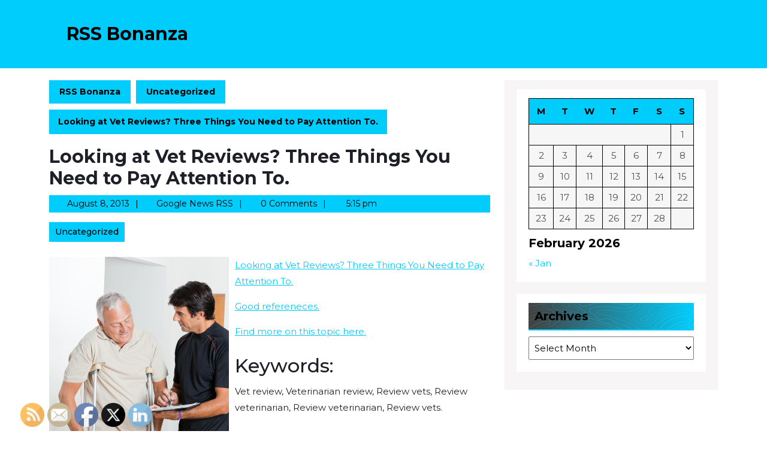

--- FILE ---
content_type: text/html; charset=UTF-8
request_url: https://rssbanaza.com/looking-at-vet-reviews-three-things-you-need-to-pay-attention-to/
body_size: 16983
content:
<!DOCTYPE html>
<html lang="en-US">
<head>
  <meta charset="UTF-8">
  <meta name="viewport" content="width=device-width">
  <meta name='robots' content='index, follow, max-image-preview:large, max-snippet:-1, max-video-preview:-1' />

	<!-- This site is optimized with the Yoast SEO plugin v26.8-RC7 - https://yoast.com/product/yoast-seo-wordpress/ -->
	<title>Looking at Vet Reviews? Three Things You Need to Pay Attention To. - RSS Bonanza</title>
	<link rel="canonical" href="https://rssbanaza.com/looking-at-vet-reviews-three-things-you-need-to-pay-attention-to/" />
	<meta property="og:locale" content="en_US" />
	<meta property="og:type" content="article" />
	<meta property="og:title" content="Looking at Vet Reviews? Three Things You Need to Pay Attention To. - RSS Bonanza" />
	<meta property="og:description" content="Looking at Vet Reviews? Three Things You Need to Pay Attention To. Good refereneces. Find more on this topic here. Keywords: Vet review, Veterinarian review, Review vets, Review veterinarian, Review veterinarian, Review vets." />
	<meta property="og:url" content="https://rssbanaza.com/looking-at-vet-reviews-three-things-you-need-to-pay-attention-to/" />
	<meta property="og:site_name" content="RSS Bonanza" />
	<meta property="article:published_time" content="2013-08-08T17:15:00+00:00" />
	<meta property="article:modified_time" content="2013-09-14T20:40:49+00:00" />
	<meta property="og:image" content="https://s3.amazonaws.com/systemimage/42497748_Subscription_S.jpg" />
	<meta name="author" content="Google News RSS" />
	<meta name="twitter:card" content="summary_large_image" />
	<meta name="twitter:label1" content="Written by" />
	<meta name="twitter:data1" content="Google News RSS" />
	<script type="application/ld+json" class="yoast-schema-graph">{"@context":"https://schema.org","@graph":[{"@type":"Article","@id":"https://rssbanaza.com/looking-at-vet-reviews-three-things-you-need-to-pay-attention-to/#article","isPartOf":{"@id":"https://rssbanaza.com/looking-at-vet-reviews-three-things-you-need-to-pay-attention-to/"},"author":{"name":"Google News RSS","@id":"https://rssbanaza.com/#/schema/person/a7dbfc736614513f4c396394618f806f"},"headline":"Looking at Vet Reviews? Three Things You Need to Pay Attention To.","datePublished":"2013-08-08T17:15:00+00:00","dateModified":"2013-09-14T20:40:49+00:00","mainEntityOfPage":{"@id":"https://rssbanaza.com/looking-at-vet-reviews-three-things-you-need-to-pay-attention-to/"},"wordCount":84,"image":{"@id":"https://rssbanaza.com/looking-at-vet-reviews-three-things-you-need-to-pay-attention-to/#primaryimage"},"thumbnailUrl":"https://s3.amazonaws.com/systemimage/42497748_Subscription_S.jpg","inLanguage":"en-US"},{"@type":"WebPage","@id":"https://rssbanaza.com/looking-at-vet-reviews-three-things-you-need-to-pay-attention-to/","url":"https://rssbanaza.com/looking-at-vet-reviews-three-things-you-need-to-pay-attention-to/","name":"Looking at Vet Reviews? Three Things You Need to Pay Attention To. - RSS Bonanza","isPartOf":{"@id":"https://rssbanaza.com/#website"},"primaryImageOfPage":{"@id":"https://rssbanaza.com/looking-at-vet-reviews-three-things-you-need-to-pay-attention-to/#primaryimage"},"image":{"@id":"https://rssbanaza.com/looking-at-vet-reviews-three-things-you-need-to-pay-attention-to/#primaryimage"},"thumbnailUrl":"https://s3.amazonaws.com/systemimage/42497748_Subscription_S.jpg","datePublished":"2013-08-08T17:15:00+00:00","dateModified":"2013-09-14T20:40:49+00:00","author":{"@id":"https://rssbanaza.com/#/schema/person/a7dbfc736614513f4c396394618f806f"},"breadcrumb":{"@id":"https://rssbanaza.com/looking-at-vet-reviews-three-things-you-need-to-pay-attention-to/#breadcrumb"},"inLanguage":"en-US","potentialAction":[{"@type":"ReadAction","target":["https://rssbanaza.com/looking-at-vet-reviews-three-things-you-need-to-pay-attention-to/"]}]},{"@type":"ImageObject","inLanguage":"en-US","@id":"https://rssbanaza.com/looking-at-vet-reviews-three-things-you-need-to-pay-attention-to/#primaryimage","url":"https://s3.amazonaws.com/systemimage/42497748_Subscription_S.jpg","contentUrl":"https://s3.amazonaws.com/systemimage/42497748_Subscription_S.jpg"},{"@type":"BreadcrumbList","@id":"https://rssbanaza.com/looking-at-vet-reviews-three-things-you-need-to-pay-attention-to/#breadcrumb","itemListElement":[{"@type":"ListItem","position":1,"name":"Home","item":"https://rssbanaza.com/"},{"@type":"ListItem","position":2,"name":"Looking at Vet Reviews? Three Things You Need to Pay Attention To."}]},{"@type":"WebSite","@id":"https://rssbanaza.com/#website","url":"https://rssbanaza.com/","name":"RSS Bonanza","description":"RSS Bonanza","potentialAction":[{"@type":"SearchAction","target":{"@type":"EntryPoint","urlTemplate":"https://rssbanaza.com/?s={search_term_string}"},"query-input":{"@type":"PropertyValueSpecification","valueRequired":true,"valueName":"search_term_string"}}],"inLanguage":"en-US"},{"@type":"Person","@id":"https://rssbanaza.com/#/schema/person/a7dbfc736614513f4c396394618f806f","name":"Google News RSS","image":{"@type":"ImageObject","inLanguage":"en-US","@id":"https://rssbanaza.com/#/schema/person/image/","url":"https://secure.gravatar.com/avatar/9baecf92bae6639a4e61738fb5c8b53b063b214f232b91bd950a7b295f0cd154?s=96&d=monsterid&r=g","contentUrl":"https://secure.gravatar.com/avatar/9baecf92bae6639a4e61738fb5c8b53b063b214f232b91bd950a7b295f0cd154?s=96&d=monsterid&r=g","caption":"Google News RSS"},"url":"https://rssbanaza.com/author/google-news-rss/"}]}</script>
	<!-- / Yoast SEO plugin. -->


<link rel='dns-prefetch' href='//fonts.googleapis.com' />
<link rel="alternate" type="application/rss+xml" title="RSS Bonanza &raquo; Feed" href="https://rssbanaza.com/feed/" />
<link rel="alternate" type="application/rss+xml" title="RSS Bonanza &raquo; Comments Feed" href="https://rssbanaza.com/comments/feed/" />
<link rel="alternate" type="application/rss+xml" title="RSS Bonanza &raquo; Looking at Vet Reviews? Three Things You Need to Pay Attention To. Comments Feed" href="https://rssbanaza.com/looking-at-vet-reviews-three-things-you-need-to-pay-attention-to/feed/" />
<link rel="alternate" title="oEmbed (JSON)" type="application/json+oembed" href="https://rssbanaza.com/wp-json/oembed/1.0/embed?url=https%3A%2F%2Frssbanaza.com%2Flooking-at-vet-reviews-three-things-you-need-to-pay-attention-to%2F" />
<link rel="alternate" title="oEmbed (XML)" type="text/xml+oembed" href="https://rssbanaza.com/wp-json/oembed/1.0/embed?url=https%3A%2F%2Frssbanaza.com%2Flooking-at-vet-reviews-three-things-you-need-to-pay-attention-to%2F&#038;format=xml" />
<style id='wp-img-auto-sizes-contain-inline-css' type='text/css'>
img:is([sizes=auto i],[sizes^="auto," i]){contain-intrinsic-size:3000px 1500px}
/*# sourceURL=wp-img-auto-sizes-contain-inline-css */
</style>
<style id='wp-emoji-styles-inline-css' type='text/css'>

	img.wp-smiley, img.emoji {
		display: inline !important;
		border: none !important;
		box-shadow: none !important;
		height: 1em !important;
		width: 1em !important;
		margin: 0 0.07em !important;
		vertical-align: -0.1em !important;
		background: none !important;
		padding: 0 !important;
	}
/*# sourceURL=wp-emoji-styles-inline-css */
</style>
<style id='wp-block-library-inline-css' type='text/css'>
:root{--wp-block-synced-color:#7a00df;--wp-block-synced-color--rgb:122,0,223;--wp-bound-block-color:var(--wp-block-synced-color);--wp-editor-canvas-background:#ddd;--wp-admin-theme-color:#007cba;--wp-admin-theme-color--rgb:0,124,186;--wp-admin-theme-color-darker-10:#006ba1;--wp-admin-theme-color-darker-10--rgb:0,107,160.5;--wp-admin-theme-color-darker-20:#005a87;--wp-admin-theme-color-darker-20--rgb:0,90,135;--wp-admin-border-width-focus:2px}@media (min-resolution:192dpi){:root{--wp-admin-border-width-focus:1.5px}}.wp-element-button{cursor:pointer}:root .has-very-light-gray-background-color{background-color:#eee}:root .has-very-dark-gray-background-color{background-color:#313131}:root .has-very-light-gray-color{color:#eee}:root .has-very-dark-gray-color{color:#313131}:root .has-vivid-green-cyan-to-vivid-cyan-blue-gradient-background{background:linear-gradient(135deg,#00d084,#0693e3)}:root .has-purple-crush-gradient-background{background:linear-gradient(135deg,#34e2e4,#4721fb 50%,#ab1dfe)}:root .has-hazy-dawn-gradient-background{background:linear-gradient(135deg,#faaca8,#dad0ec)}:root .has-subdued-olive-gradient-background{background:linear-gradient(135deg,#fafae1,#67a671)}:root .has-atomic-cream-gradient-background{background:linear-gradient(135deg,#fdd79a,#004a59)}:root .has-nightshade-gradient-background{background:linear-gradient(135deg,#330968,#31cdcf)}:root .has-midnight-gradient-background{background:linear-gradient(135deg,#020381,#2874fc)}:root{--wp--preset--font-size--normal:16px;--wp--preset--font-size--huge:42px}.has-regular-font-size{font-size:1em}.has-larger-font-size{font-size:2.625em}.has-normal-font-size{font-size:var(--wp--preset--font-size--normal)}.has-huge-font-size{font-size:var(--wp--preset--font-size--huge)}.has-text-align-center{text-align:center}.has-text-align-left{text-align:left}.has-text-align-right{text-align:right}.has-fit-text{white-space:nowrap!important}#end-resizable-editor-section{display:none}.aligncenter{clear:both}.items-justified-left{justify-content:flex-start}.items-justified-center{justify-content:center}.items-justified-right{justify-content:flex-end}.items-justified-space-between{justify-content:space-between}.screen-reader-text{border:0;clip-path:inset(50%);height:1px;margin:-1px;overflow:hidden;padding:0;position:absolute;width:1px;word-wrap:normal!important}.screen-reader-text:focus{background-color:#ddd;clip-path:none;color:#444;display:block;font-size:1em;height:auto;left:5px;line-height:normal;padding:15px 23px 14px;text-decoration:none;top:5px;width:auto;z-index:100000}html :where(.has-border-color){border-style:solid}html :where([style*=border-top-color]){border-top-style:solid}html :where([style*=border-right-color]){border-right-style:solid}html :where([style*=border-bottom-color]){border-bottom-style:solid}html :where([style*=border-left-color]){border-left-style:solid}html :where([style*=border-width]){border-style:solid}html :where([style*=border-top-width]){border-top-style:solid}html :where([style*=border-right-width]){border-right-style:solid}html :where([style*=border-bottom-width]){border-bottom-style:solid}html :where([style*=border-left-width]){border-left-style:solid}html :where(img[class*=wp-image-]){height:auto;max-width:100%}:where(figure){margin:0 0 1em}html :where(.is-position-sticky){--wp-admin--admin-bar--position-offset:var(--wp-admin--admin-bar--height,0px)}@media screen and (max-width:600px){html :where(.is-position-sticky){--wp-admin--admin-bar--position-offset:0px}}

/*# sourceURL=wp-block-library-inline-css */
</style><style id='global-styles-inline-css' type='text/css'>
:root{--wp--preset--aspect-ratio--square: 1;--wp--preset--aspect-ratio--4-3: 4/3;--wp--preset--aspect-ratio--3-4: 3/4;--wp--preset--aspect-ratio--3-2: 3/2;--wp--preset--aspect-ratio--2-3: 2/3;--wp--preset--aspect-ratio--16-9: 16/9;--wp--preset--aspect-ratio--9-16: 9/16;--wp--preset--color--black: #000000;--wp--preset--color--cyan-bluish-gray: #abb8c3;--wp--preset--color--white: #ffffff;--wp--preset--color--pale-pink: #f78da7;--wp--preset--color--vivid-red: #cf2e2e;--wp--preset--color--luminous-vivid-orange: #ff6900;--wp--preset--color--luminous-vivid-amber: #fcb900;--wp--preset--color--light-green-cyan: #7bdcb5;--wp--preset--color--vivid-green-cyan: #00d084;--wp--preset--color--pale-cyan-blue: #8ed1fc;--wp--preset--color--vivid-cyan-blue: #0693e3;--wp--preset--color--vivid-purple: #9b51e0;--wp--preset--gradient--vivid-cyan-blue-to-vivid-purple: linear-gradient(135deg,rgb(6,147,227) 0%,rgb(155,81,224) 100%);--wp--preset--gradient--light-green-cyan-to-vivid-green-cyan: linear-gradient(135deg,rgb(122,220,180) 0%,rgb(0,208,130) 100%);--wp--preset--gradient--luminous-vivid-amber-to-luminous-vivid-orange: linear-gradient(135deg,rgb(252,185,0) 0%,rgb(255,105,0) 100%);--wp--preset--gradient--luminous-vivid-orange-to-vivid-red: linear-gradient(135deg,rgb(255,105,0) 0%,rgb(207,46,46) 100%);--wp--preset--gradient--very-light-gray-to-cyan-bluish-gray: linear-gradient(135deg,rgb(238,238,238) 0%,rgb(169,184,195) 100%);--wp--preset--gradient--cool-to-warm-spectrum: linear-gradient(135deg,rgb(74,234,220) 0%,rgb(151,120,209) 20%,rgb(207,42,186) 40%,rgb(238,44,130) 60%,rgb(251,105,98) 80%,rgb(254,248,76) 100%);--wp--preset--gradient--blush-light-purple: linear-gradient(135deg,rgb(255,206,236) 0%,rgb(152,150,240) 100%);--wp--preset--gradient--blush-bordeaux: linear-gradient(135deg,rgb(254,205,165) 0%,rgb(254,45,45) 50%,rgb(107,0,62) 100%);--wp--preset--gradient--luminous-dusk: linear-gradient(135deg,rgb(255,203,112) 0%,rgb(199,81,192) 50%,rgb(65,88,208) 100%);--wp--preset--gradient--pale-ocean: linear-gradient(135deg,rgb(255,245,203) 0%,rgb(182,227,212) 50%,rgb(51,167,181) 100%);--wp--preset--gradient--electric-grass: linear-gradient(135deg,rgb(202,248,128) 0%,rgb(113,206,126) 100%);--wp--preset--gradient--midnight: linear-gradient(135deg,rgb(2,3,129) 0%,rgb(40,116,252) 100%);--wp--preset--font-size--small: 13px;--wp--preset--font-size--medium: 20px;--wp--preset--font-size--large: 36px;--wp--preset--font-size--x-large: 42px;--wp--preset--spacing--20: 0.44rem;--wp--preset--spacing--30: 0.67rem;--wp--preset--spacing--40: 1rem;--wp--preset--spacing--50: 1.5rem;--wp--preset--spacing--60: 2.25rem;--wp--preset--spacing--70: 3.38rem;--wp--preset--spacing--80: 5.06rem;--wp--preset--shadow--natural: 6px 6px 9px rgba(0, 0, 0, 0.2);--wp--preset--shadow--deep: 12px 12px 50px rgba(0, 0, 0, 0.4);--wp--preset--shadow--sharp: 6px 6px 0px rgba(0, 0, 0, 0.2);--wp--preset--shadow--outlined: 6px 6px 0px -3px rgb(255, 255, 255), 6px 6px rgb(0, 0, 0);--wp--preset--shadow--crisp: 6px 6px 0px rgb(0, 0, 0);}:where(.is-layout-flex){gap: 0.5em;}:where(.is-layout-grid){gap: 0.5em;}body .is-layout-flex{display: flex;}.is-layout-flex{flex-wrap: wrap;align-items: center;}.is-layout-flex > :is(*, div){margin: 0;}body .is-layout-grid{display: grid;}.is-layout-grid > :is(*, div){margin: 0;}:where(.wp-block-columns.is-layout-flex){gap: 2em;}:where(.wp-block-columns.is-layout-grid){gap: 2em;}:where(.wp-block-post-template.is-layout-flex){gap: 1.25em;}:where(.wp-block-post-template.is-layout-grid){gap: 1.25em;}.has-black-color{color: var(--wp--preset--color--black) !important;}.has-cyan-bluish-gray-color{color: var(--wp--preset--color--cyan-bluish-gray) !important;}.has-white-color{color: var(--wp--preset--color--white) !important;}.has-pale-pink-color{color: var(--wp--preset--color--pale-pink) !important;}.has-vivid-red-color{color: var(--wp--preset--color--vivid-red) !important;}.has-luminous-vivid-orange-color{color: var(--wp--preset--color--luminous-vivid-orange) !important;}.has-luminous-vivid-amber-color{color: var(--wp--preset--color--luminous-vivid-amber) !important;}.has-light-green-cyan-color{color: var(--wp--preset--color--light-green-cyan) !important;}.has-vivid-green-cyan-color{color: var(--wp--preset--color--vivid-green-cyan) !important;}.has-pale-cyan-blue-color{color: var(--wp--preset--color--pale-cyan-blue) !important;}.has-vivid-cyan-blue-color{color: var(--wp--preset--color--vivid-cyan-blue) !important;}.has-vivid-purple-color{color: var(--wp--preset--color--vivid-purple) !important;}.has-black-background-color{background-color: var(--wp--preset--color--black) !important;}.has-cyan-bluish-gray-background-color{background-color: var(--wp--preset--color--cyan-bluish-gray) !important;}.has-white-background-color{background-color: var(--wp--preset--color--white) !important;}.has-pale-pink-background-color{background-color: var(--wp--preset--color--pale-pink) !important;}.has-vivid-red-background-color{background-color: var(--wp--preset--color--vivid-red) !important;}.has-luminous-vivid-orange-background-color{background-color: var(--wp--preset--color--luminous-vivid-orange) !important;}.has-luminous-vivid-amber-background-color{background-color: var(--wp--preset--color--luminous-vivid-amber) !important;}.has-light-green-cyan-background-color{background-color: var(--wp--preset--color--light-green-cyan) !important;}.has-vivid-green-cyan-background-color{background-color: var(--wp--preset--color--vivid-green-cyan) !important;}.has-pale-cyan-blue-background-color{background-color: var(--wp--preset--color--pale-cyan-blue) !important;}.has-vivid-cyan-blue-background-color{background-color: var(--wp--preset--color--vivid-cyan-blue) !important;}.has-vivid-purple-background-color{background-color: var(--wp--preset--color--vivid-purple) !important;}.has-black-border-color{border-color: var(--wp--preset--color--black) !important;}.has-cyan-bluish-gray-border-color{border-color: var(--wp--preset--color--cyan-bluish-gray) !important;}.has-white-border-color{border-color: var(--wp--preset--color--white) !important;}.has-pale-pink-border-color{border-color: var(--wp--preset--color--pale-pink) !important;}.has-vivid-red-border-color{border-color: var(--wp--preset--color--vivid-red) !important;}.has-luminous-vivid-orange-border-color{border-color: var(--wp--preset--color--luminous-vivid-orange) !important;}.has-luminous-vivid-amber-border-color{border-color: var(--wp--preset--color--luminous-vivid-amber) !important;}.has-light-green-cyan-border-color{border-color: var(--wp--preset--color--light-green-cyan) !important;}.has-vivid-green-cyan-border-color{border-color: var(--wp--preset--color--vivid-green-cyan) !important;}.has-pale-cyan-blue-border-color{border-color: var(--wp--preset--color--pale-cyan-blue) !important;}.has-vivid-cyan-blue-border-color{border-color: var(--wp--preset--color--vivid-cyan-blue) !important;}.has-vivid-purple-border-color{border-color: var(--wp--preset--color--vivid-purple) !important;}.has-vivid-cyan-blue-to-vivid-purple-gradient-background{background: var(--wp--preset--gradient--vivid-cyan-blue-to-vivid-purple) !important;}.has-light-green-cyan-to-vivid-green-cyan-gradient-background{background: var(--wp--preset--gradient--light-green-cyan-to-vivid-green-cyan) !important;}.has-luminous-vivid-amber-to-luminous-vivid-orange-gradient-background{background: var(--wp--preset--gradient--luminous-vivid-amber-to-luminous-vivid-orange) !important;}.has-luminous-vivid-orange-to-vivid-red-gradient-background{background: var(--wp--preset--gradient--luminous-vivid-orange-to-vivid-red) !important;}.has-very-light-gray-to-cyan-bluish-gray-gradient-background{background: var(--wp--preset--gradient--very-light-gray-to-cyan-bluish-gray) !important;}.has-cool-to-warm-spectrum-gradient-background{background: var(--wp--preset--gradient--cool-to-warm-spectrum) !important;}.has-blush-light-purple-gradient-background{background: var(--wp--preset--gradient--blush-light-purple) !important;}.has-blush-bordeaux-gradient-background{background: var(--wp--preset--gradient--blush-bordeaux) !important;}.has-luminous-dusk-gradient-background{background: var(--wp--preset--gradient--luminous-dusk) !important;}.has-pale-ocean-gradient-background{background: var(--wp--preset--gradient--pale-ocean) !important;}.has-electric-grass-gradient-background{background: var(--wp--preset--gradient--electric-grass) !important;}.has-midnight-gradient-background{background: var(--wp--preset--gradient--midnight) !important;}.has-small-font-size{font-size: var(--wp--preset--font-size--small) !important;}.has-medium-font-size{font-size: var(--wp--preset--font-size--medium) !important;}.has-large-font-size{font-size: var(--wp--preset--font-size--large) !important;}.has-x-large-font-size{font-size: var(--wp--preset--font-size--x-large) !important;}
/*# sourceURL=global-styles-inline-css */
</style>

<style id='classic-theme-styles-inline-css' type='text/css'>
/*! This file is auto-generated */
.wp-block-button__link{color:#fff;background-color:#32373c;border-radius:9999px;box-shadow:none;text-decoration:none;padding:calc(.667em + 2px) calc(1.333em + 2px);font-size:1.125em}.wp-block-file__button{background:#32373c;color:#fff;text-decoration:none}
/*# sourceURL=/wp-includes/css/classic-themes.min.css */
</style>
<link rel='stylesheet' id='SFSImainCss-css' href='https://rssbanaza.com/wp-content/plugins/ultimate-social-media-icons/css/sfsi-style.css?ver=2.9.6' type='text/css' media='all' />
<link rel='stylesheet' id='logistic-transport-font-css' href='//fonts.googleapis.com/css?family=ABeeZee%3Aital%400%3B1%7CAbril+Fatfac%7CAcme%7CAllura%7CAmatic+SC%3Awght%40400%3B700%7CAnton%7CArchitects+Daughter%7CArchivo%3Aital%2Cwght%400%2C100%3B0%2C200%3B0%2C300%3B0%2C400%3B0%2C500%3B0%2C600%3B0%2C700%3B0%2C800%3B0%2C900%3B1%2C100%3B1%2C200%3B1%2C300%3B1%2C400%3B1%2C500%3B1%2C600%3B1%2C700%3B1%2C800%3B1%2C900%7CArimo%3Aital%2Cwght%400%2C400%3B0%2C500%3B0%2C600%3B0%2C700%3B1%2C400%3B1%2C500%3B1%2C600%3B1%2C700%7CArsenal%3Aital%2Cwght%400%2C400%3B0%2C700%3B1%2C400%3B1%2C700%7CArvo%3Aital%2Cwght%400%2C400%3B0%2C700%3B1%2C400%3B1%2C700%7CAlegreya%3Aital%2Cwght%400%2C400%3B0%2C500%3B0%2C600%3B0%2C700%3B0%2C800%3B0%2C900%3B1%2C400%3B1%2C500%3B1%2C600%3B1%2C700%3B1%2C800%3B1%2C900%7CAsap%3Aital%2Cwght%400%2C100%3B0%2C200%3B0%2C300%3B0%2C400%3B0%2C500%3B0%2C600%3B0%2C700%3B0%2C800%3B0%2C900%3B1%2C100%3B1%2C200%3B1%2C300%3B1%2C400%3B1%2C500%3B1%2C600%3B1%2C700%3B1%2C800%3B1%2C900%7CAssistant%3Awght%40200%3B300%3B400%3B500%3B600%3B700%3B800%7CAlfa+Slab+One%7CAveria+Serif+Libre%3Aital%2Cwght%400%2C300%3B0%2C400%3B0%2C700%3B1%2C300%3B1%2C400%3B1%2C700%7CBangers%7CBoogaloo%7CBad+Script%7CBarlow%3Aital%2Cwght%400%2C100%3B0%2C200%3B0%2C300%3B0%2C400%3B0%2C500%3B0%2C600%3B0%2C700%3B0%2C800%3B0%2C900%3B1%2C100%3B1%2C200%3B1%2C300%3B1%2C400%3B1%2C500%3B1%2C600%3B1%2C700%3B1%2C800%3B1%2C900%7CBarlow+Condensed%3Aital%2Cwght%400%2C100%3B0%2C200%3B0%2C300%3B0%2C400%3B0%2C500%3B0%2C600%3B0%2C700%3B0%2C800%3B0%2C900%3B1%2C100%3B1%2C200%3B1%2C300%3B1%2C400%3B1%2C500%3B1%2C600%3B1%2C700%3B1%2C800%3B1%2C900%7CBerkshire+Swash%7CBitter%3Aital%2Cwght%400%2C100%3B0%2C200%3B0%2C300%3B0%2C400%3B0%2C500%3B0%2C600%3B0%2C700%3B0%2C800%3B0%2C900%3B1%2C100%3B1%2C200%3B1%2C300%3B1%2C400%3B1%2C500%3B1%2C600%3B1%2C700%3B1%2C800%3B1%2C900%7CBree+Serif%7CBenchNine%3Awght%40300%3B400%3B700%7CCabin%3Aital%2Cwght%400%2C400%3B0%2C500%3B0%2C600%3B0%2C700%3B1%2C400%3B1%2C500%3B1%2C600%3B1%2C700%7CCardo%3Aital%2Cwght%400%2C400%3B0%2C700%3B1%2C400%7CCourgette%7CCaveat%3Awght%40400%3B500%3B600%3B700%7CCaveat+Brush%7CCherry+Swash%3Awght%40400%3B700%7CCormorant+Garamond%3Aital%2Cwght%400%2C300%3B0%2C400%3B0%2C500%3B0%2C600%3B0%2C700%3B1%2C300%3B1%2C400%3B1%2C500%3B1%2C600%3B1%2C700%7CCrimson+Text%3Aital%2Cwght%400%2C400%3B0%2C600%3B0%2C700%3B1%2C400%3B1%2C600%3B1%2C700%7CCuprum%3Aital%2Cwght%400%2C400%3B0%2C500%3B0%2C600%3B0%2C700%3B1%2C400%3B1%2C500%3B1%2C600%3B1%2C700%7CCookie%7CComing+Soon%7CCharm%3Awght%40400%3B700%7CChewy%7CDays+One%7CDM+Serif+Display%3Aital%400%3B1%7CDosis%3Awght%40200%3B300%3B400%3B500%3B600%3B700%3B800%7CEB+Garamond%3Aital%2Cwght%400%2C400%3B0%2C500%3B0%2C600%3B0%2C700%3B0%2C800%3B1%2C400%3B1%2C500%3B1%2C600%3B1%2C700%3B1%2C800%7CEconomica%3Aital%2Cwght%400%2C400%3B0%2C700%3B1%2C400%3B1%2C700%7CEpilogue%3Aital%2Cwght%400%2C100%3B0%2C200%3B0%2C300%3B0%2C400%3B0%2C500%3B0%2C600%3B0%2C700%3B0%2C800%3B0%2C900%3B1%2C100%3B1%2C200%3B1%2C300%3B1%2C400%3B1%2C500%3B1%2C600%3B1%2C700%3B1%2C800%3B1%2C900%7CExo+2%3Aital%2Cwght%400%2C100%3B0%2C200%3B0%2C300%3B0%2C400%3B0%2C500%3B0%2C600%3B0%2C700%3B0%2C800%3B0%2C900%3B1%2C100%3B1%2C200%3B1%2C300%3B1%2C400%3B1%2C500%3B1%2C600%3B1%2C700%3B1%2C800%3B1%2C900%7CFamiljen+Grotesk%3Aital%2Cwght%400%2C400%3B0%2C500%3B0%2C600%3B0%2C700%3B1%2C400%3B1%2C500%3B1%2C600%3B1%2C700%7CFira+Sans%3Aital%2Cwght%400%2C100%3B0%2C200%3B0%2C300%3B0%2C400%3B0%2C500%3B0%2C600%3B0%2C700%3B0%2C800%3B0%2C900%3B1%2C100%3B1%2C200%3B1%2C300%3B1%2C400%3B1%2C500%3B1%2C600%3B1%2C700%3B1%2C800%3B1%2C900%7CFredoka+One%7CFjalla+One%7CFrancois+One%7CFrank+Ruhl+Libre%3Awght%40300%3B400%3B500%3B700%3B900%7CGabriela%7CGloria+Hallelujah%7CGreat+Vibes%7CHandlee%7CHammersmith+One%7CHeebo%3Awght%40100%3B200%3B300%3B400%3B500%3B600%3B700%3B800%3B900%7CHind%3Awght%40300%3B400%3B500%3B600%3B700%7CInconsolata%3Awght%40200%3B300%3B400%3B500%3B600%3B700%3B800%3B900%7CIndie+Flower%7CIM+Fell+English+SC%7CJulius+Sans+One%7CJomhuria%7CJosefin+Slab%3Aital%2Cwght%400%2C100%3B0%2C200%3B0%2C300%3B0%2C400%3B0%2C500%3B0%2C600%3B0%2C700%3B1%2C100%3B1%2C200%3B1%2C300%3B1%2C400%3B1%2C500%3B1%2C600%3B1%2C700%7CJosefin+Sans%3Aital%2Cwght%400%2C100%3B0%2C200%3B0%2C300%3B0%2C400%3B0%2C500%3B0%2C600%3B0%2C700%3B1%2C100%3B1%2C200%3B1%2C300%3B1%2C400%3B1%2C500%3B1%2C600%3B1%2C700%7CJost%3Aital%2Cwght%400%2C100%3B0%2C200%3B0%2C300%3B0%2C400%3B0%2C500%3B0%2C600%3B0%2C700%3B0%2C800%3B0%2C900%3B1%2C100%3B1%2C200%3B1%2C300%3B1%2C400%3B1%2C500%3B1%2C600%3B1%2C700%3B1%2C800%3B1%2C900%7CKaisei+HarunoUmi%3Awght%40400%3B500%3B700%7CKanit%3Aital%2Cwght%400%2C100%3B0%2C200%3B0%2C300%3B0%2C400%3B0%2C500%3B0%2C600%3B0%2C700%3B0%2C800%3B0%2C900%3B1%2C100%3B1%2C200%3B1%2C300%3B1%2C400%3B1%2C500%3B1%2C600%3B1%2C700%3B1%2C800%3B1%2C900%7CKaushan+Script%7CKrub%3Aital%2Cwght%400%2C200%3B0%2C300%3B0%2C400%3B0%2C500%3B0%2C600%3B0%2C700%3B1%2C200%3B1%2C300%3B1%2C400%3B1%2C500%3B1%2C600%3B1%2C700%7CLato%3Aital%2Cwght%400%2C100%3B0%2C300%3B0%2C400%3B0%2C700%3B0%2C900%3B1%2C100%3B1%2C300%3B1%2C400%3B1%2C700%3B1%2C900%7CLora%3Aital%2Cwght%400%2C400%3B0%2C500%3B0%2C600%3B0%2C700%3B1%2C400%3B1%2C500%3B1%2C600%3B1%2C700%7CLibre+Baskerville%3Aital%2Cwght%400%2C400%3B0%2C700%3B1%2C400%7CLobster%7CLobster+Two%3Aital%2Cwght%400%2C400%3B0%2C700%3B1%2C400%3B1%2C700%7CMerriweather%3Aital%2Cwght%400%2C300%3B0%2C400%3B0%2C700%3B0%2C900%3B1%2C300%3B1%2C400%3B1%2C700%3B1%2C900%7CMonda%3Awght%40400%3B700%7CMontserrat%3Aital%2Cwght%400%2C100%3B0%2C200%3B0%2C300%3B0%2C400%3B0%2C500%3B0%2C600%3B0%2C700%3B0%2C800%3B0%2C900%3B1%2C100%3B1%2C200%3B1%2C300%3B1%2C400%3B1%2C500%3B1%2C600%3B1%2C700%3B1%2C800%3B1%2C900%7CMulish%3Aital%2Cwght%400%2C200%3B0%2C300%3B0%2C400%3B0%2C500%3B0%2C600%3B0%2C700%3B0%2C800%3B0%2C900%3B1%2C200%3B1%2C300%3B1%2C400%3B1%2C500%3B1%2C600%3B1%2C700%3B1%2C800%3B1%2C900%7CMarck+Script%7CMarcellus%7CMerienda+One%7CMonda%3Awght%40400%3B700%7CNoto+Serif%3Aital%2Cwght%400%2C400%3B0%2C700%3B1%2C400%3B1%2C700%7CNunito+Sans%3Aital%2Cwght%400%2C200%3B0%2C300%3B0%2C400%3B0%2C600%3B0%2C700%3B0%2C800%3B0%2C900%3B1%2C200%3B1%2C300%3B1%2C400%3B1%2C600%3B1%2C700%3B1%2C800%3B1%2C900%7COpen+Sans%3Aital%2Cwght%400%2C300%3B0%2C400%3B0%2C500%3B0%2C600%3B0%2C700%3B0%2C800%3B1%2C300%3B1%2C400%3B1%2C500%3B1%2C600%3B1%2C700%3B1%2C800%7COverpass%3Aital%2Cwght%400%2C100%3B0%2C200%3B0%2C300%3B0%2C400%3B0%2C500%3B0%2C600%3B0%2C700%3B0%2C800%3B0%2C900%3B1%2C100%3B1%2C200%3B1%2C300%3B1%2C400%3B1%2C500%3B1%2C600%3B1%2C700%3B1%2C800%3B1%2C900%7COverpass+Mono%3Awght%40300%3B400%3B500%3B600%3B700%7COxygen%3Awght%40300%3B400%3B700%7COswald%3Awght%40200%3B300%3B400%3B500%3B600%3B700%7COrbitron%3Awght%40400%3B500%3B600%3B700%3B800%3B900%7CPatua+One%7CPacifico%7CPadauk%3Awght%40400%3B700%7CPlayball%7CPlayfair+Display%3Aital%2Cwght%400%2C400%3B0%2C500%3B0%2C600%3B0%2C700%3B0%2C800%3B0%2C900%3B1%2C400%3B1%2C500%3B1%2C600%3B1%2C700%3B1%2C800%3B1%2C900%7CPrompt%3Aital%2Cwght%400%2C100%3B0%2C200%3B0%2C300%3B0%2C400%3B0%2C500%3B0%2C600%3B0%2C700%3B0%2C800%3B0%2C900%3B1%2C100%3B1%2C200%3B1%2C300%3B1%2C400%3B1%2C500%3B1%2C600%3B1%2C700%3B1%2C800%3B1%2C900%7CPT+Sans%3Aital%2Cwght%400%2C400%3B0%2C700%3B1%2C400%3B1%2C700%7CPT+Serif%3Aital%2Cwght%400%2C400%3B0%2C700%3B1%2C400%3B1%2C700%7CPhilosopher%3Aital%2Cwght%400%2C400%3B0%2C700%3B1%2C400%3B1%2C700%7CPermanent+Marker%7CPoiret+One%7CPoppins%3Aital%2Cwght%400%2C100%3B0%2C200%3B0%2C300%3B0%2C400%3B0%2C500%3B0%2C600%3B0%2C700%3B0%2C800%3B0%2C900%3B1%2C100%3B1%2C200%3B1%2C300%3B1%2C400%3B1%2C500%3B1%2C600%3B1%2C700%3B1%2C800%3B1%2C900%7CPrata%7CQuicksand%3Awght%40300%3B400%3B500%3B600%3B700%7CQuattrocento+Sans%3Aital%2Cwght%400%2C400%3B0%2C700%3B1%2C400%3B1%2C700%7CRaleway%3Aital%2Cwght%400%2C100%3B0%2C200%3B0%2C300%3B0%2C400%3B0%2C500%3B0%2C600%3B0%2C700%3B0%2C800%3B0%2C900%3B1%2C100%3B1%2C200%3B1%2C300%3B1%2C400%3B1%2C500%3B1%2C600%3B1%2C700%3B1%2C800%3B1%2C900%7CRubik%3Aital%2Cwght%400%2C300%3B0%2C400%3B0%2C500%3B0%2C600%3B0%2C700%3B0%2C800%3B0%2C900%3B1%2C300%3B1%2C400%3B1%2C500%3B1%2C600%3B1%2C700%3B1%2C800%3B1%2C900%7CRoboto+Condensed%3Aital%2Cwght%400%2C300%3B0%2C400%3B0%2C700%3B1%2C300%3B1%2C400%3B1%2C700%7CRokkitt%3Awght%40100%3B200%3B300%3B400%3B500%3B600%3B700%3B800%3B900%7CRopa+Sans%3Aital%400%3B1%7CRusso+One%7CRighteous%7CSaira%3Aital%2Cwght%400%2C100%3B0%2C200%3B0%2C300%3B0%2C400%3B0%2C500%3B0%2C600%3B0%2C700%3B0%2C800%3B0%2C900%3B1%2C100%3B1%2C200%3B1%2C300%3B1%2C400%3B1%2C500%3B1%2C600%3B1%2C700%3B1%2C800%3B1%2C900%7CSatisfy%7CSen%3Awght%40400%3B700%3B800%7CSlabo+13px%7CSlabo+27px%7CSource+Sans+Pro%3Aital%2Cwght%400%2C200%3B0%2C300%3B0%2C400%3B0%2C600%3B0%2C700%3B0%2C900%3B1%2C200%3B1%2C300%3B1%2C400%3B1%2C600%3B1%2C700%3B1%2C900%7CShadows+Into+Light+Two%7CShadows+Into+Light%7CSacramento%7CSail%7CShrikhand%7CLeague+Spartan%3Awght%40100%3B200%3B300%3B400%3B500%3B600%3B700%3B800%3B900%7CStaatliches%7CStylish%7CTangerine%3Awght%40400%3B700%7CTitillium+Web%3Aital%2Cwght%400%2C200%3B0%2C300%3B0%2C400%3B0%2C600%3B0%2C700%3B0%2C900%3B1%2C200%3B1%2C300%3B1%2C400%3B1%2C600%3B1%2C700%7CTrirong%3Aital%2Cwght%400%2C100%3B0%2C200%3B0%2C300%3B0%2C400%3B0%2C500%3B0%2C600%3B0%2C700%3B0%2C800%3B0%2C900%3B1%2C100%3B1%2C200%3B1%2C300%3B1%2C400%3B1%2C500%3B1%2C600%3B1%2C700%3B1%2C800%3B1%2C900%7CUbuntu%3Aital%2Cwght%400%2C300%3B0%2C400%3B0%2C500%3B0%2C700%3B1%2C300%3B1%2C400%3B1%2C500%3B1%2C700%7CUnica+One%7CVT323%7CVarela+Round%7CVampiro+One%7CVollkorn%3Aital%2Cwght%400%2C400%3B0%2C500%3B0%2C600%3B0%2C700%3B0%2C800%3B0%2C900%3B1%2C400%3B1%2C500%3B1%2C600%3B1%2C700%3B1%2C800%3B1%2C900%7CVolkhov%3Aital%2Cwght%400%2C400%3B0%2C700%3B1%2C400%3B1%2C700%7CWork+Sans%3Aital%2Cwght%400%2C100%3B0%2C200%3B0%2C300%3B0%2C400%3B0%2C500%3B0%2C600%3B0%2C700%3B0%2C800%3B0%2C900%3B1%2C100%3B1%2C200%3B1%2C300%3B1%2C400%3B1%2C500%3B1%2C600%3B1%2C700%3B1%2C800%3B1%2C900%7CYanone+Kaffeesatz%3Awght%40200%3B300%3B400%3B500%3B600%3B700%7CYeseva+One%7CZCOOL+XiaoWei&#038;ver=6.9' type='text/css' media='all' />
<link rel='stylesheet' id='logistic-transport-block-patterns-style-frontend-css' href='https://rssbanaza.com/wp-content/themes/logistic-transport/css/block-frontend.css?ver=6.9' type='text/css' media='all' />
<link rel='stylesheet' id='bootstrap-css-css' href='https://rssbanaza.com/wp-content/themes/logistic-transport/css/bootstrap.css?ver=6.9' type='text/css' media='all' />
<link rel='stylesheet' id='logistic-transport-basic-style-css' href='https://rssbanaza.com/wp-content/themes/logistic-transport/style.css?ver=6.9' type='text/css' media='all' />
<style id='logistic-transport-basic-style-inline-css' type='text/css'>

	    body{
		    color:!important;
		    font-family: !important;
		    font-size: px !important;
			font-weight: !important;
		}
		p,span{
		    color:!important;
		    font-family: !important;
		    font-size: px !important;
			font-weight: !important;
		}
		a{
		    color:!important;
		    font-family: ;
		}
		li{
		    color:!important;
		    font-family: ;
		}
		h1{
		    color:!important;
		    font-family: !important;
		    font-size: px !important;
			font-weight: !important;
		}
		h2{
		    color:!important;
		    font-family: !important;
		    font-size: px !important;
			font-weight: !important;
		}
		h3{
		    color:!important;
		    font-family: !important;
		    font-size: px !important;
			font-weight: !important;
		}
		h4{
		    color:!important;
		    font-family: !important;
		    font-size: px !important;
			font-weight: !important;
		}
		h5{
		    color:!important;
		    font-family: !important;
		    font-size: !important;
			font-weight: !important;
		}
		h6{
		    color:!important;
		    font-family: !important;
		    font-size: px !important;
			font-weight: !important;
		}

		#footer .socialicons i{
			color:!important;
	    }
		
body{max-width: 100%;}#slider img{opacity:0.5 !important}.read-btn a.blogbutton-small, #slider .read-btn a.blogbutton-small, #comments input[type="submit"].submit{border-radius: px!important}.read-btn a.blogbutton-small, #comments input[type="submit"].submit{font-weight: ;}.read-btn a.blogbutton-small, #comments input[type="submit"].submit{letter-spacing: px;}.read-btn a.blogbutton-small, #comments input[type="submit"].submit{ border-radius: 0!important}.woocommerce ul.products li.product, .woocommerce-page ul.products li.product{padding-top: 10px; padding-bottom: 10px;}.woocommerce ul.products li.product, .woocommerce-page ul.products li.product{padding-left: 10px; padding-right: 10px;}.woocommerce span.onsale {font-size: 16px;} .page-template-custom-frontpage #header{position: static; background: ;} #services .service-box{margin: 0;} .site_header{ background: ;} .page-template-custom-frontpage .request-btn a.blogbutton-small{ background:; color: ;}.primary-navigation ul li a{}.primary-navigation a,.primary-navigation .current_page_item > a, .primary-navigation .current-menu-item > a, .primary-navigation .current_page_ancestor > a{color: !important;}.primary-navigation a:hover, .primary-navigation ul li a:hover{color:  !important;}.primary-navigation ul.sub-menu a, .primary-navigation ul.sub-menu li a,.primary-navigation ul.children a, .primary-navigation ul.children li a{color:  !important;}.primary-navigation ul.sub-menu li a:hover ,.primary-navigation ul.children li a:hover{color: !important;} .bradcrumbs a,.bradcrumbs span{color: !important;}.bradcrumbs a,.bradcrumbs span{background-color: !important;}.bradcrumbs a:hover{color: !important;}.bradcrumbs a:hover{background-color: !important;}.tc-single-category a{color: !important;}.tc-single-category a{background-color: !important;}.feature-box img{border-radius: 0px;}.scrollup{font-size: 18px;}.scrollup{color: ;}.scrollup:hover{color: !important;}.scrollup{text-transform:Capitalize;}#footer p,#footer p a{color: !important;}#footer p:hover,#footer p a:hover{color: !important;}#footer p{font-size: 16px; }#footer {padding-top:15px; padding-bottom: 15px; }#footer p{text-align:center;} .woocommerce span.onsale{padding-top: px; padding-bottom: px; padding-left: px; padding-right: px;}.woocommerce span.onsale{border-radius: 50px;}.woocommerce ul.products li.product .onsale{left: auto; right: 0;}.footertown{background-color: ;}.footertown{background-attachment: scroll !important; background-position: center !important;}.footertown{background-position: center center!important;}#footer .socialicons i{font-size: px;}#footer .socialicons{text-align:center;}#comments textarea{ width:100%;}#header{ padding-top:15px; padding-bottom:15px;}.fixed-header{ padding-top:px; padding-bottom:px;}.primary-navigation ul li a{ text-transform: capitalize;} .logo h1 a, .logo p.site-title a, .logo p{color: ;}  .logo p.site-description{color: ;} .logo h1, .logo p.site-title{font-size: px;}.logo p.site-description{font-size: px;}.grid-post-box .metabox .me-2:after{ content: "|"; padding-left:10px;}@media screen and (max-width:575px){
			.topbar{display:none;} }@media screen and (max-width:575px){
			.preloader{display:none !important;} }@media screen and (max-width:575px){
			.fixed-header{position:static !important;} }#slider{display:none;} @media screen and (max-width:575px) {#slider{display:block;} }@media screen and (max-width:575px) {#sidebar{display:block;} }.primary-navigation ul li a{font-weight: 500;}.primary-navigation ul li a{padding: px;}.topbar .social-media a{font-size: px;}#footer{background-color: ;}.logo{ padding:px !important;}.logo{ padding:px !important;}.logo{ margin:px !important;}.toggle-menu i{color: ;} .feature-box img{border-radius: 0px;}.feature-box img{box-shadow: 0px 0px 0px #ccc;}.post-box .metabox .me-2:after{ content: "|"; padding-left:10px;}.metabox .px-2:after{ content: "|"; padding-left:10px;}.related-posts .metabox .entry-date:after,.related-posts .metabox .entry-author:after,.related-posts .metabox .entry-comments:after{ content: "|"; padding-left:1px;display: inline; }.footertown .widget h2, a.rsswidget.rss-widget-title{text-transform:Capitalize;}.footertown .widget h2{font-size: 25px; }.footertown .widget h2{font-weight: ;}.footertown .widget h2,a.rsswidget.rss-widget-title{letter-spacing: px;}footer h3{text-align: left;}footer .footer-block p,.footer-block p,footer ul,.widget_shopping_cart_content p,footer form,div#calendar_wrap,.footertown table,footer.gallery,aside#media_image-2,.tagcloud,footer figure.gallery-item,aside#block-7,.textwidget p,#calendar-2 caption{text-align: left;}.read-btn a.blogbutton-small{text-transform:Uppercase;}.post-box p:nth-of-type(1)::first-letter{display: none!important;}
/*# sourceURL=logistic-transport-basic-style-inline-css */
</style>
<link rel='stylesheet' id='font-awesome-css-css' href='https://rssbanaza.com/wp-content/themes/logistic-transport/css/fontawesome-all.css?ver=6.9' type='text/css' media='all' />
<link rel='stylesheet' id='logistic-transport-block-style-css' href='https://rssbanaza.com/wp-content/themes/logistic-transport/css/block-style.css?ver=6.9' type='text/css' media='all' />
<link rel='stylesheet' id='animate-style-css' href='https://rssbanaza.com/wp-content/themes/logistic-transport/css/animate.css?ver=6.9' type='text/css' media='all' />
<script type="text/javascript" src="https://rssbanaza.com/wp-includes/js/jquery/jquery.min.js?ver=3.7.1" id="jquery-core-js"></script>
<script type="text/javascript" src="https://rssbanaza.com/wp-includes/js/jquery/jquery-migrate.min.js?ver=3.4.1" id="jquery-migrate-js"></script>
<script type="text/javascript" src="https://rssbanaza.com/wp-content/themes/logistic-transport/js/bootstrap.js?ver=6.9" id="bootstrap-js-js"></script>
<script type="text/javascript" src="https://rssbanaza.com/wp-content/themes/logistic-transport/js/custom.js?ver=6.9" id="logistic-transport-custom-jquery-js"></script>
<link rel="https://api.w.org/" href="https://rssbanaza.com/wp-json/" /><link rel="alternate" title="JSON" type="application/json" href="https://rssbanaza.com/wp-json/wp/v2/posts/505" /><link rel="EditURI" type="application/rsd+xml" title="RSD" href="https://rssbanaza.com/xmlrpc.php?rsd" />
<meta name="generator" content="WordPress 6.9" />
<link rel='shortlink' href='https://rssbanaza.com/?p=505' />
<meta name="follow.[base64]" content="3u3uDCDjRHHZWU0vCAHC"/></head>

<body data-rsssl=1 class="wp-singular post-template-default single single-post postid-505 single-format-standard wp-embed-responsive wp-theme-logistic-transport sfsi_actvite_theme_default" class="main-bodybox">
			<header role="banner">
		<a class="screen-reader-text skip-link" href="#main">Skip to content<span class="screen-reader-text">Skip to content </span></a>
		<div id="header">
	  	<div class="container inner-box p-0">
	  		<div class="site_header">
	  			<div class="row m-0">
				    <div class="col-lg-3 col-md-3 align-self-center">
			 	 	  	<div class="logo m-0 py-4 align-self-center">
				     	 					            					            					            						            						              <p class="site-title mt-0 p-0"><a href="https://rssbanaza.com/" rel="home">RSS Bonanza</a></p>
						            					            					        					        						    </div>
				    </div>
					<div class="col-lg-9 col-md-9">
				    	 
					    <div class="close-sticky ">
				        <div class="row container align-self-center">
									<div class="menubox nav col-lg-8 col-md-6 col-12">
																			   	<div class="toggle-menu responsive-menu text-center">
		                   	<button role="tab" onclick="logistic_transport_menu_open()"><i class="fas fa-bars py-1 px-2"></i>Open Menu<span class="screen-reader-text">Open Menu</span></button>
			               	</div>
			               	<div id="menu-sidebar" class="nav side-menu">
				                <nav id="primary-site-navigation" class="primary-navigation" role="navigation" aria-label="Top Menu">
				                    <div class="clearfix"></div>
				                    <a href="javascript:void(0)" class="closebtn responsive-menu" onclick="logistic_transport_menu_close()">Close Menu<i class="fas fa-times"></i><span class="screen-reader-text">Close Menu</span></a>
				                </nav>
			              	</div>
		              										</div>
									<div class="search-box col-lg-1 col-md-1 col-4 align-self-center">
														            	<button type="button" onclick="logistic_transport_search_show()" class="p-0"><i class="fas fa-search py-3 px-2"></i></button>
				            					        </div>
									<div class="search-outer">
		                <div class="serach_inner">
	                  	<form role="search" method="get" class="search-form" action="https://rssbanaza.com/">
	<label>
		<span class="screen-reader-text">Search for:</span>
		<input type="search" class="search-field" placeholder="Type to search" value="" name="s">
	</label>
	<input type="submit" class="search-submit" value="Search">
</form>		                </div>
		              	<button type="button" class="closepop"  onclick="logistic_transport_search_hide()">X</span></button>
					        </div>
					  	  	<div class="col-lg-3 col-md-5 col-6 p-0 align-self-center">
					  	  											</div>
								</div>
					    </div>
				    </div>
			    </div>
			</div>
		</div>
	</header>

<main id="main" role="main" class="middle-align">
	<div class="container space-top">
			    	<div class="row">
		       	<div class="col-lg-8 col-md-8" class="content-ma">
		       					            <div class="bradcrumbs">
			                <a href="https://rssbanaza.com">RSS Bonanza</a> <a href="https://rssbanaza.com/category/uncategorized/" rel="category tag">Uncategorized</a><span> Looking at Vet Reviews? Three Things You Need to Pay Attention To.</span> 			            </div>
			        					<article>
	<h1>Looking at Vet Reviews? Three Things You Need to Pay Attention To.</h1>
			<div class="metabox py-1 px-2 mb-3">
				          <span class="entry-date me-2 px-2"><i class="far fa-calendar-alt me-1 px-1"></i><a href="https://rssbanaza.com/2013/08/08/">August 8, 2013<span class="screen-reader-text">August 8, 2013</span></a></span>
	        	        	          <span class="entry-author me-2 px-2"><i class="fas fa-user me-1 px-1"></i><a href="https://rssbanaza.com/author/google-news-rss/">Google News RSS<span class="screen-reader-text">Google News RSS</span></a></span>
	        	        	          <span class="entry-comments me-2 px-2"> <i class="fas fa-comments me-1 px-1"></i>0 Comments</span>
	        	        		        <span class="entry-time me-2 px-2"><i class="fas fa-clock me-1 px-1"></i> 5:15 pm</span>
		      		</div>
				 
				<div class="tc-single-category mb-2">
  		<ul class="post-categories">
	<li><a href="https://rssbanaza.com/category/uncategorized/" rel="category tag">Uncategorized</a></li></ul>		</div>
		<div class="entry-content"><p><span id="more-505"></span><!--noteaser--></p>
<div style="float: left; padding-right: 10px;"><img decoding="async" src="https://s3.amazonaws.com/systemimage/42497748_Subscription_S.jpg" alt="Review vets" align="left" width="300" /></div>
<p><a href="http://twitter.com/MarkReporter1/status/377815990492737536">Looking at Vet Reviews? Three Things You Need to Pay Attention To.</a></p>
<p><p><a href="" Title="Review veterinarian">Good refereneces.</a></p>
<p><a href="" Title="Try this">Find more on this topic here.</a></p>
</p>
<p><h2>Keywords:</h2>
<p> Vet review, Veterinarian review, Review vets, Review veterinarian, Review veterinarian, Review vets.</p></p>
</div>
			<div class="tags"></div>
		<div class="clearfix"></div> 

	
	<nav class="navigation post-navigation" aria-label="Posts">
		<h2 class="screen-reader-text">Post navigation</h2>
		<div class="nav-links"><div class="nav-previous"><a href="https://rssbanaza.com/healthy-living-by-healthy-eating/" rel="prev"><span class="meta-nav" aria-hidden="true"><i class="fas fa-chevron-left"></i>Previous Post</span> <span class="screen-reader-text">Previous Post</span> </a></div><div class="nav-next"><a href="https://rssbanaza.com/what-is-new-in-rochester-local-news/" rel="next"><span class="meta-nav" aria-hidden="true">Next Post<i class="fas fa-chevron-right"></i></span> <span class="screen-reader-text">Next Post</span> </a></div></div>
	</nav></article>




	<div class="related-posts clearfix py-3">
					<h2 class="related-posts-main-title">Related Posts</h2>
				<div class="row">
							<div class="col-lg-4 col-md-6">
					<article id="post-3490" class="inner-service post-3490 post type-post status-publish format-standard hentry category-uncategorized">
					    <div class="services-box p-3">    
					      						      <h3 class="pt-0"><a href="https://rssbanaza.com/why-you-shouldnt-sell-gold-coins-with-the-rest-of-your-scrap-gold/">Why You Shouldn&#8217;t Sell Gold Coins With the Rest of Your Scrap Gold</a></h3>
					      <div class="lower-box">
																<div class="metabox mb-3">
																					<span class="entry-date me-1">
												<i class="far fa-calendar-alt me-1 my-2"></i> 
												<a href="https://rssbanaza.com/2013/08/08/">
													May 9, 2014													<span class="screen-reader-text">May 9, 2014</span>
												</a>
											</span>
										
																					<span class="entry-author">
												<i class="fas fa-user me-1 my-2"></i> 
												<a href="https://rssbanaza.com/author/google-news-rss/">
													Google News RSS													<span class="screen-reader-text">Why You Shouldn&#8217;t Sell Gold Coins With the Rest of Your Scrap Gold</span>
												</a>
											</span>
										
																					<span class="entry-comments">
												<i class="fas fa-comments me-1 my-2"></i>
												<a href="https://rssbanaza.com/why-you-shouldnt-sell-gold-coins-with-the-rest-of-your-scrap-gold/#respond">
													0 
													Comments												</a>
											</span>
										
																					<span class="entry-time">
												<i class="fas fa-clock me-1 my-2"></i>
												9:19 am											</span>
																			</div>
													        					            <p>More Twitter Helpful links. Continue. Keywords: We buy gold and silver, How to sell gold jewelry, We buy gold and[...]</p>
					        					        					          <div class="read-btn mt-4">
					            <a href="https://rssbanaza.com/why-you-shouldnt-sell-gold-coins-with-the-rest-of-your-scrap-gold/" class="blogbutton-small" >Read More<span class="screen-reader-text">Read More</span>
					            </a>
					          </div>
					        					      </div>
					    </div>
				    </article>
				</div> 
							<div class="col-lg-4 col-md-6">
					<article id="post-566" class="inner-service post-566 post type-post status-publish format-standard hentry category-uncategorized">
					    <div class="services-box p-3">    
					      						      <h3 class="pt-0"><a href="https://rssbanaza.com/choose-hubshout-for-your-seo-reseller/">Choose Hubshout For Your SEO Reseller</a></h3>
					      <div class="lower-box">
																<div class="metabox mb-3">
																					<span class="entry-date me-1">
												<i class="far fa-calendar-alt me-1 my-2"></i> 
												<a href="https://rssbanaza.com/2013/08/08/">
													August 14, 2013													<span class="screen-reader-text">August 14, 2013</span>
												</a>
											</span>
										
																					<span class="entry-author">
												<i class="fas fa-user me-1 my-2"></i> 
												<a href="https://rssbanaza.com/author/google-news-rss/">
													Google News RSS													<span class="screen-reader-text">Choose Hubshout For Your SEO Reseller</span>
												</a>
											</span>
										
																					<span class="entry-comments">
												<i class="fas fa-comments me-1 my-2"></i>
												<a href="https://rssbanaza.com/choose-hubshout-for-your-seo-reseller/#respond">
													0 
													Comments												</a>
											</span>
										
																					<span class="entry-time">
												<i class="fas fa-clock me-1 my-2"></i>
												6:03 am											</span>
																			</div>
													        					            <p>Choose Hubshout For Your SEO Reseller For more about this, go here. Read this for more. Keywords: Hubshout, Hubshout.com, Hubshout.com,[...]</p>
					        					        					          <div class="read-btn mt-4">
					            <a href="https://rssbanaza.com/choose-hubshout-for-your-seo-reseller/" class="blogbutton-small" >Read More<span class="screen-reader-text">Read More</span>
					            </a>
					          </div>
					        					      </div>
					    </div>
				    </article>
				</div> 
							<div class="col-lg-4 col-md-6">
					<article id="post-132" class="inner-service post-132 post type-post status-publish format-standard hentry category-uncategorized">
					    <div class="services-box p-3">    
					      						      <h3 class="pt-0"><a href="https://rssbanaza.com/dont-hide-the-bride-embrace-the-camo/">Dont hide the bride! Embrace the camo</a></h3>
					      <div class="lower-box">
																<div class="metabox mb-3">
																					<span class="entry-date me-1">
												<i class="far fa-calendar-alt me-1 my-2"></i> 
												<a href="https://rssbanaza.com/2013/08/08/">
													June 19, 2013													<span class="screen-reader-text">June 19, 2013</span>
												</a>
											</span>
										
																					<span class="entry-author">
												<i class="fas fa-user me-1 my-2"></i> 
												<a href="https://rssbanaza.com/author/google-news-rss/">
													Google News RSS													<span class="screen-reader-text">Dont hide the bride! Embrace the camo</span>
												</a>
											</span>
										
																					<span class="entry-comments">
												<i class="fas fa-comments me-1 my-2"></i>
												<a href="https://rssbanaza.com/dont-hide-the-bride-embrace-the-camo/#respond">
													0 
													Comments												</a>
											</span>
										
																					<span class="entry-time">
												<i class="fas fa-clock me-1 my-2"></i>
												2:35 pm											</span>
																			</div>
													        					            <p>Dont hide the bride! Embrace the camo[...]</p>
					        					        					          <div class="read-btn mt-4">
					            <a href="https://rssbanaza.com/dont-hide-the-bride-embrace-the-camo/" class="blogbutton-small" >Read More<span class="screen-reader-text">Read More</span>
					            </a>
					          </div>
					        					      </div>
					    </div>
				    </article>
				</div> 
					</div>

	</div><!--/.post-related-->

		       	</div>
				<div class="col-lg-4 col-md-4"><div id="sidebar" class="wow zoomIn">    
    <aside id="calendar-3" class="widget widget_calendar p-2"><div id="calendar_wrap" class="calendar_wrap"><table id="wp-calendar" class="wp-calendar-table">
	<caption>February 2026</caption>
	<thead>
	<tr>
		<th scope="col" aria-label="Monday">M</th>
		<th scope="col" aria-label="Tuesday">T</th>
		<th scope="col" aria-label="Wednesday">W</th>
		<th scope="col" aria-label="Thursday">T</th>
		<th scope="col" aria-label="Friday">F</th>
		<th scope="col" aria-label="Saturday">S</th>
		<th scope="col" aria-label="Sunday">S</th>
	</tr>
	</thead>
	<tbody>
	<tr>
		<td colspan="6" class="pad">&nbsp;</td><td id="today">1</td>
	</tr>
	<tr>
		<td>2</td><td>3</td><td>4</td><td>5</td><td>6</td><td>7</td><td>8</td>
	</tr>
	<tr>
		<td>9</td><td>10</td><td>11</td><td>12</td><td>13</td><td>14</td><td>15</td>
	</tr>
	<tr>
		<td>16</td><td>17</td><td>18</td><td>19</td><td>20</td><td>21</td><td>22</td>
	</tr>
	<tr>
		<td>23</td><td>24</td><td>25</td><td>26</td><td>27</td><td>28</td>
		<td class="pad" colspan="1">&nbsp;</td>
	</tr>
	</tbody>
	</table><nav aria-label="Previous and next months" class="wp-calendar-nav">
		<span class="wp-calendar-nav-prev"><a href="https://rssbanaza.com/2026/01/">&laquo; Jan</a></span>
		<span class="pad">&nbsp;</span>
		<span class="wp-calendar-nav-next">&nbsp;</span>
	</nav></div></aside><aside id="archives-2" class="widget widget_archive p-2"><h3 class="widget-title">Archives</h3>		<label class="screen-reader-text" for="archives-dropdown-2">Archives</label>
		<select id="archives-dropdown-2" name="archive-dropdown">
			
			<option value="">Select Month</option>
				<option value='https://rssbanaza.com/2026/01/'> January 2026 </option>
	<option value='https://rssbanaza.com/2025/12/'> December 2025 </option>
	<option value='https://rssbanaza.com/2025/11/'> November 2025 </option>
	<option value='https://rssbanaza.com/2025/10/'> October 2025 </option>
	<option value='https://rssbanaza.com/2025/09/'> September 2025 </option>
	<option value='https://rssbanaza.com/2025/08/'> August 2025 </option>
	<option value='https://rssbanaza.com/2025/07/'> July 2025 </option>
	<option value='https://rssbanaza.com/2025/06/'> June 2025 </option>
	<option value='https://rssbanaza.com/2025/05/'> May 2025 </option>
	<option value='https://rssbanaza.com/2025/04/'> April 2025 </option>
	<option value='https://rssbanaza.com/2025/03/'> March 2025 </option>
	<option value='https://rssbanaza.com/2025/02/'> February 2025 </option>
	<option value='https://rssbanaza.com/2025/01/'> January 2025 </option>
	<option value='https://rssbanaza.com/2024/12/'> December 2024 </option>
	<option value='https://rssbanaza.com/2024/11/'> November 2024 </option>
	<option value='https://rssbanaza.com/2024/10/'> October 2024 </option>
	<option value='https://rssbanaza.com/2024/09/'> September 2024 </option>
	<option value='https://rssbanaza.com/2024/08/'> August 2024 </option>
	<option value='https://rssbanaza.com/2024/07/'> July 2024 </option>
	<option value='https://rssbanaza.com/2024/06/'> June 2024 </option>
	<option value='https://rssbanaza.com/2024/05/'> May 2024 </option>
	<option value='https://rssbanaza.com/2024/04/'> April 2024 </option>
	<option value='https://rssbanaza.com/2024/03/'> March 2024 </option>
	<option value='https://rssbanaza.com/2024/02/'> February 2024 </option>
	<option value='https://rssbanaza.com/2024/01/'> January 2024 </option>
	<option value='https://rssbanaza.com/2023/12/'> December 2023 </option>
	<option value='https://rssbanaza.com/2023/11/'> November 2023 </option>
	<option value='https://rssbanaza.com/2023/10/'> October 2023 </option>
	<option value='https://rssbanaza.com/2023/09/'> September 2023 </option>
	<option value='https://rssbanaza.com/2023/08/'> August 2023 </option>
	<option value='https://rssbanaza.com/2023/07/'> July 2023 </option>
	<option value='https://rssbanaza.com/2023/06/'> June 2023 </option>
	<option value='https://rssbanaza.com/2023/05/'> May 2023 </option>
	<option value='https://rssbanaza.com/2023/04/'> April 2023 </option>
	<option value='https://rssbanaza.com/2023/03/'> March 2023 </option>
	<option value='https://rssbanaza.com/2023/02/'> February 2023 </option>
	<option value='https://rssbanaza.com/2023/01/'> January 2023 </option>
	<option value='https://rssbanaza.com/2022/12/'> December 2022 </option>
	<option value='https://rssbanaza.com/2022/11/'> November 2022 </option>
	<option value='https://rssbanaza.com/2022/10/'> October 2022 </option>
	<option value='https://rssbanaza.com/2022/09/'> September 2022 </option>
	<option value='https://rssbanaza.com/2022/08/'> August 2022 </option>
	<option value='https://rssbanaza.com/2022/07/'> July 2022 </option>
	<option value='https://rssbanaza.com/2022/06/'> June 2022 </option>
	<option value='https://rssbanaza.com/2022/05/'> May 2022 </option>
	<option value='https://rssbanaza.com/2022/04/'> April 2022 </option>
	<option value='https://rssbanaza.com/2022/03/'> March 2022 </option>
	<option value='https://rssbanaza.com/2022/02/'> February 2022 </option>
	<option value='https://rssbanaza.com/2020/05/'> May 2020 </option>
	<option value='https://rssbanaza.com/2020/04/'> April 2020 </option>
	<option value='https://rssbanaza.com/2020/03/'> March 2020 </option>
	<option value='https://rssbanaza.com/2020/02/'> February 2020 </option>
	<option value='https://rssbanaza.com/2020/01/'> January 2020 </option>
	<option value='https://rssbanaza.com/2019/09/'> September 2019 </option>
	<option value='https://rssbanaza.com/2018/05/'> May 2018 </option>
	<option value='https://rssbanaza.com/2018/04/'> April 2018 </option>
	<option value='https://rssbanaza.com/2018/03/'> March 2018 </option>
	<option value='https://rssbanaza.com/2016/07/'> July 2016 </option>
	<option value='https://rssbanaza.com/2016/06/'> June 2016 </option>
	<option value='https://rssbanaza.com/2016/01/'> January 2016 </option>
	<option value='https://rssbanaza.com/2015/11/'> November 2015 </option>
	<option value='https://rssbanaza.com/2015/10/'> October 2015 </option>
	<option value='https://rssbanaza.com/2015/09/'> September 2015 </option>
	<option value='https://rssbanaza.com/2014/11/'> November 2014 </option>
	<option value='https://rssbanaza.com/2014/10/'> October 2014 </option>
	<option value='https://rssbanaza.com/2014/09/'> September 2014 </option>
	<option value='https://rssbanaza.com/2014/08/'> August 2014 </option>
	<option value='https://rssbanaza.com/2014/07/'> July 2014 </option>
	<option value='https://rssbanaza.com/2014/06/'> June 2014 </option>
	<option value='https://rssbanaza.com/2014/05/'> May 2014 </option>
	<option value='https://rssbanaza.com/2014/04/'> April 2014 </option>
	<option value='https://rssbanaza.com/2014/03/'> March 2014 </option>
	<option value='https://rssbanaza.com/2014/02/'> February 2014 </option>
	<option value='https://rssbanaza.com/2014/01/'> January 2014 </option>
	<option value='https://rssbanaza.com/2013/12/'> December 2013 </option>
	<option value='https://rssbanaza.com/2013/11/'> November 2013 </option>
	<option value='https://rssbanaza.com/2013/10/'> October 2013 </option>
	<option value='https://rssbanaza.com/2013/09/'> September 2013 </option>
	<option value='https://rssbanaza.com/2013/08/'> August 2013 </option>
	<option value='https://rssbanaza.com/2013/07/'> July 2013 </option>
	<option value='https://rssbanaza.com/2013/06/'> June 2013 </option>
	<option value='https://rssbanaza.com/2013/05/'> May 2013 </option>
	<option value='https://rssbanaza.com/2013/04/'> April 2013 </option>
	<option value='https://rssbanaza.com/2013/03/'> March 2013 </option>
	<option value='https://rssbanaza.com/2013/02/'> February 2013 </option>

		</select>

			<script type="text/javascript">
/* <![CDATA[ */

( ( dropdownId ) => {
	const dropdown = document.getElementById( dropdownId );
	function onSelectChange() {
		setTimeout( () => {
			if ( 'escape' === dropdown.dataset.lastkey ) {
				return;
			}
			if ( dropdown.value ) {
				document.location.href = dropdown.value;
			}
		}, 250 );
	}
	function onKeyUp( event ) {
		if ( 'Escape' === event.key ) {
			dropdown.dataset.lastkey = 'escape';
		} else {
			delete dropdown.dataset.lastkey;
		}
	}
	function onClick() {
		delete dropdown.dataset.lastkey;
	}
	dropdown.addEventListener( 'keyup', onKeyUp );
	dropdown.addEventListener( 'click', onClick );
	dropdown.addEventListener( 'change', onSelectChange );
})( "archives-dropdown-2" );

//# sourceURL=WP_Widget_Archives%3A%3Awidget
/* ]]> */
</script>
</aside>	
</div></div>
			</div>
		        <div class="clearfix"></div>
    </div>
</main>


    <footer role="contentinfo">
                            <div class="footertown">
                <div class="container wow bounceInUp">
                    <div class="row">
                        <!-- Footer 1 -->
                        <div class="col-lg-3 col-md-6 footer-block">
                                                            <aside id="text-about" class="widget py-3" role="complementary" aria-label="About Us">
                                    <h2 class="widget-title">About Us</h2>
                                    <p>Add a brief description about your business here.</p>
                                </aside>
                                                    </div>

                        <!-- Footer 2 -->
                        <div class="col-lg-3 col-md-6 footer-block">
                                                            <aside id="archives" class="widget py-3" role="complementary" aria-label="Archives">
                                    <h2 class="widget-title">Archives</h2>
                                    <ul>
                                        	<li><a href='https://rssbanaza.com/2026/01/'>January 2026</a></li>
	<li><a href='https://rssbanaza.com/2025/12/'>December 2025</a></li>
	<li><a href='https://rssbanaza.com/2025/11/'>November 2025</a></li>
	<li><a href='https://rssbanaza.com/2025/10/'>October 2025</a></li>
	<li><a href='https://rssbanaza.com/2025/09/'>September 2025</a></li>
	<li><a href='https://rssbanaza.com/2025/08/'>August 2025</a></li>
	<li><a href='https://rssbanaza.com/2025/07/'>July 2025</a></li>
	<li><a href='https://rssbanaza.com/2025/06/'>June 2025</a></li>
	<li><a href='https://rssbanaza.com/2025/05/'>May 2025</a></li>
	<li><a href='https://rssbanaza.com/2025/04/'>April 2025</a></li>
	<li><a href='https://rssbanaza.com/2025/03/'>March 2025</a></li>
	<li><a href='https://rssbanaza.com/2025/02/'>February 2025</a></li>
	<li><a href='https://rssbanaza.com/2025/01/'>January 2025</a></li>
	<li><a href='https://rssbanaza.com/2024/12/'>December 2024</a></li>
	<li><a href='https://rssbanaza.com/2024/11/'>November 2024</a></li>
	<li><a href='https://rssbanaza.com/2024/10/'>October 2024</a></li>
	<li><a href='https://rssbanaza.com/2024/09/'>September 2024</a></li>
	<li><a href='https://rssbanaza.com/2024/08/'>August 2024</a></li>
	<li><a href='https://rssbanaza.com/2024/07/'>July 2024</a></li>
	<li><a href='https://rssbanaza.com/2024/06/'>June 2024</a></li>
	<li><a href='https://rssbanaza.com/2024/05/'>May 2024</a></li>
	<li><a href='https://rssbanaza.com/2024/04/'>April 2024</a></li>
	<li><a href='https://rssbanaza.com/2024/03/'>March 2024</a></li>
	<li><a href='https://rssbanaza.com/2024/02/'>February 2024</a></li>
	<li><a href='https://rssbanaza.com/2024/01/'>January 2024</a></li>
	<li><a href='https://rssbanaza.com/2023/12/'>December 2023</a></li>
	<li><a href='https://rssbanaza.com/2023/11/'>November 2023</a></li>
	<li><a href='https://rssbanaza.com/2023/10/'>October 2023</a></li>
	<li><a href='https://rssbanaza.com/2023/09/'>September 2023</a></li>
	<li><a href='https://rssbanaza.com/2023/08/'>August 2023</a></li>
	<li><a href='https://rssbanaza.com/2023/07/'>July 2023</a></li>
	<li><a href='https://rssbanaza.com/2023/06/'>June 2023</a></li>
	<li><a href='https://rssbanaza.com/2023/05/'>May 2023</a></li>
	<li><a href='https://rssbanaza.com/2023/04/'>April 2023</a></li>
	<li><a href='https://rssbanaza.com/2023/03/'>March 2023</a></li>
	<li><a href='https://rssbanaza.com/2023/02/'>February 2023</a></li>
	<li><a href='https://rssbanaza.com/2023/01/'>January 2023</a></li>
	<li><a href='https://rssbanaza.com/2022/12/'>December 2022</a></li>
	<li><a href='https://rssbanaza.com/2022/11/'>November 2022</a></li>
	<li><a href='https://rssbanaza.com/2022/10/'>October 2022</a></li>
	<li><a href='https://rssbanaza.com/2022/09/'>September 2022</a></li>
	<li><a href='https://rssbanaza.com/2022/08/'>August 2022</a></li>
	<li><a href='https://rssbanaza.com/2022/07/'>July 2022</a></li>
	<li><a href='https://rssbanaza.com/2022/06/'>June 2022</a></li>
	<li><a href='https://rssbanaza.com/2022/05/'>May 2022</a></li>
	<li><a href='https://rssbanaza.com/2022/04/'>April 2022</a></li>
	<li><a href='https://rssbanaza.com/2022/03/'>March 2022</a></li>
	<li><a href='https://rssbanaza.com/2022/02/'>February 2022</a></li>
	<li><a href='https://rssbanaza.com/2020/05/'>May 2020</a></li>
	<li><a href='https://rssbanaza.com/2020/04/'>April 2020</a></li>
	<li><a href='https://rssbanaza.com/2020/03/'>March 2020</a></li>
	<li><a href='https://rssbanaza.com/2020/02/'>February 2020</a></li>
	<li><a href='https://rssbanaza.com/2020/01/'>January 2020</a></li>
	<li><a href='https://rssbanaza.com/2019/09/'>September 2019</a></li>
	<li><a href='https://rssbanaza.com/2018/05/'>May 2018</a></li>
	<li><a href='https://rssbanaza.com/2018/04/'>April 2018</a></li>
	<li><a href='https://rssbanaza.com/2018/03/'>March 2018</a></li>
	<li><a href='https://rssbanaza.com/2016/07/'>July 2016</a></li>
	<li><a href='https://rssbanaza.com/2016/06/'>June 2016</a></li>
	<li><a href='https://rssbanaza.com/2016/01/'>January 2016</a></li>
	<li><a href='https://rssbanaza.com/2015/11/'>November 2015</a></li>
	<li><a href='https://rssbanaza.com/2015/10/'>October 2015</a></li>
	<li><a href='https://rssbanaza.com/2015/09/'>September 2015</a></li>
	<li><a href='https://rssbanaza.com/2014/11/'>November 2014</a></li>
	<li><a href='https://rssbanaza.com/2014/10/'>October 2014</a></li>
	<li><a href='https://rssbanaza.com/2014/09/'>September 2014</a></li>
	<li><a href='https://rssbanaza.com/2014/08/'>August 2014</a></li>
	<li><a href='https://rssbanaza.com/2014/07/'>July 2014</a></li>
	<li><a href='https://rssbanaza.com/2014/06/'>June 2014</a></li>
	<li><a href='https://rssbanaza.com/2014/05/'>May 2014</a></li>
	<li><a href='https://rssbanaza.com/2014/04/'>April 2014</a></li>
	<li><a href='https://rssbanaza.com/2014/03/'>March 2014</a></li>
	<li><a href='https://rssbanaza.com/2014/02/'>February 2014</a></li>
	<li><a href='https://rssbanaza.com/2014/01/'>January 2014</a></li>
	<li><a href='https://rssbanaza.com/2013/12/'>December 2013</a></li>
	<li><a href='https://rssbanaza.com/2013/11/'>November 2013</a></li>
	<li><a href='https://rssbanaza.com/2013/10/'>October 2013</a></li>
	<li><a href='https://rssbanaza.com/2013/09/'>September 2013</a></li>
	<li><a href='https://rssbanaza.com/2013/08/'>August 2013</a></li>
	<li><a href='https://rssbanaza.com/2013/07/'>July 2013</a></li>
	<li><a href='https://rssbanaza.com/2013/06/'>June 2013</a></li>
	<li><a href='https://rssbanaza.com/2013/05/'>May 2013</a></li>
	<li><a href='https://rssbanaza.com/2013/04/'>April 2013</a></li>
	<li><a href='https://rssbanaza.com/2013/03/'>March 2013</a></li>
	<li><a href='https://rssbanaza.com/2013/02/'>February 2013</a></li>
                                    </ul>
                                </aside>
                                                    </div>

                        <!-- Footer 3 -->
                        <div class="col-lg-3 col-md-6 footer-block">
                                                            <aside id="business-info" class="widget py-3" role="complementary" aria-label="Business Info">
                                    <h2 class="widget-title">Business Info</h2>
                                    <p>Provide your business address, contact details, and other important information here.</p>
                                </aside>
                                                    </div>

                        <!-- Footer 4 -->
                        <div class="col-lg-3 col-md-6 footer-block">
                                                            <aside id="search-widget" class="widget py-3" role="complementary" aria-label="Search">
                                    <h2 class="widget-title">Search</h2>
                                    <div class="widget widget_search"><form role="search" method="get" class="search-form" action="https://rssbanaza.com/">
	<label>
		<span class="screen-reader-text">Search for:</span>
		<input type="search" class="search-field" placeholder="Type to search" value="" name="s">
	</label>
	<input type="submit" class="search-submit" value="Search">
</form></div>                                </aside>
                                                    </div>
                    </div>
                </div>
            </div>
         
    <div class="footer close-sticky "> 
            
            <div id="footer">
            	<div class="container wow bounceInUp">
                    <p class="mb-0"><a href=https://www.themescaliber.com/products/free-logistics-wordpress-theme target='_blank'>Transport WordPress Theme</a> By ThemesCaliber </p>
               
                      
                    <div class="socialicons col-lg-12 col-md-12 col-12 align-self-center">                      
                                                                                                 
                                                 
                    </div>
                                   
                </div>
            </div>
            
    </div>

                                    <a href="#" class="scrollup right"><span>Back to Top<i class="fas fa-arrow-up ms-2"></i></span><span class="screen-reader-text">Back to Top</span></a>
                            <script type="speculationrules">
{"prefetch":[{"source":"document","where":{"and":[{"href_matches":"/*"},{"not":{"href_matches":["/wp-*.php","/wp-admin/*","/wp-content/uploads/*","/wp-content/*","/wp-content/plugins/*","/wp-content/themes/logistic-transport/*","/*\\?(.+)"]}},{"not":{"selector_matches":"a[rel~=\"nofollow\"]"}},{"not":{"selector_matches":".no-prefetch, .no-prefetch a"}}]},"eagerness":"conservative"}]}
</script>
                <!--facebook like and share js -->
                <div id="fb-root"></div>
                <script>
                    (function(d, s, id) {
                        var js, fjs = d.getElementsByTagName(s)[0];
                        if (d.getElementById(id)) return;
                        js = d.createElement(s);
                        js.id = id;
                        js.src = "https://connect.facebook.net/en_US/sdk.js#xfbml=1&version=v3.2";
                        fjs.parentNode.insertBefore(js, fjs);
                    }(document, 'script', 'facebook-jssdk'));
                </script>
                <script>
window.addEventListener('sfsi_functions_loaded', function() {
    if (typeof sfsi_responsive_toggle == 'function') {
        sfsi_responsive_toggle(0);
        // console.log('sfsi_responsive_toggle');

    }
})
</script>
<div class="norm_row sfsi_wDiv sfsi_floater_position_bottom-left" id="sfsi_floater" style="z-index: 9999;width:225px;text-align:left;position:absolute;position:absolute;left:30px;bottom:0px;"><div style='width:40px; height:40px;margin-left:5px;margin-bottom:5px; ' class='sfsi_wicons shuffeldiv ' ><div class='inerCnt'><a class=' sficn' data-effect='' target='_blank'  href='https://rssbanaza.com/feed/' id='sfsiid_rss_icon' style='width:40px;height:40px;opacity:1;'  ><img data-pin-nopin='true' alt='RSS' title='RSS' src='https://rssbanaza.com/wp-content/plugins/ultimate-social-media-icons/images/icons_theme/default/default_rss.png' width='40' height='40' style='' class='sfcm sfsi_wicon ' data-effect=''   /></a></div></div><div style='width:40px; height:40px;margin-left:5px;margin-bottom:5px; ' class='sfsi_wicons shuffeldiv ' ><div class='inerCnt'><a class=' sficn' data-effect='' target='_blank'  href='https://www.specificfeeds.com/widgets/emailSubscribeEncFeed/[base64]/OA==/' id='sfsiid_email_icon' style='width:40px;height:40px;opacity:1;'  ><img data-pin-nopin='true' alt='Follow by Email' title='Follow by Email' src='https://rssbanaza.com/wp-content/plugins/ultimate-social-media-icons/images/icons_theme/default/default_email.png' width='40' height='40' style='' class='sfcm sfsi_wicon ' data-effect=''   /></a></div></div><div style='width:40px; height:40px;margin-left:5px;margin-bottom:5px; ' class='sfsi_wicons shuffeldiv ' ><div class='inerCnt'><a class=' sficn' data-effect='' target='_blank'  href='' id='sfsiid_facebook_icon' style='width:40px;height:40px;opacity:1;'  ><img data-pin-nopin='true' alt='Facebook' title='Facebook' src='https://rssbanaza.com/wp-content/plugins/ultimate-social-media-icons/images/icons_theme/default/default_facebook.png' width='40' height='40' style='' class='sfcm sfsi_wicon ' data-effect=''   /></a><div class="sfsi_tool_tip_2 fb_tool_bdr sfsiTlleft" style="opacity:0;z-index:-1;" id="sfsiid_facebook"><span class="bot_arow bot_fb_arow"></span><div class="sfsi_inside"><div  class='icon2'><div class="fb-like" width="200" data-href="https://rssbanaza.com/looking-at-vet-reviews-three-things-you-need-to-pay-attention-to/"  data-send="false" data-layout="button_count" data-action="like"></div></div><div  class='icon3'><a target='_blank' href='https://www.facebook.com/sharer/sharer.php?u=https%3A%2F%2Frssbanaza.com%2Flooking-at-vet-reviews-three-things-you-need-to-pay-attention-to' style='display:inline-block;'  > <img class='sfsi_wicon'  data-pin-nopin='true' alt='fb-share-icon' title='Facebook Share' src='https://rssbanaza.com/wp-content/plugins/ultimate-social-media-icons/images/share_icons/fb_icons/en_US.svg' /></a></div></div></div></div></div><div style='width:40px; height:40px;margin-left:5px;margin-bottom:5px; ' class='sfsi_wicons shuffeldiv ' ><div class='inerCnt'><a class=' sficn' data-effect='' target='_blank'  href='' id='sfsiid_twitter_icon' style='width:40px;height:40px;opacity:1;'  ><img data-pin-nopin='true' alt='Twitter' title='Twitter' src='https://rssbanaza.com/wp-content/plugins/ultimate-social-media-icons/images/icons_theme/default/default_twitter.png' width='40' height='40' style='' class='sfcm sfsi_wicon ' data-effect=''   /></a><div class="sfsi_tool_tip_2 twt_tool_bdr sfsiTlleft" style="opacity:0;z-index:-1;" id="sfsiid_twitter"><span class="bot_arow bot_twt_arow"></span><div class="sfsi_inside"><div  class='icon2'><div class='sf_twiter' style='display: inline-block;vertical-align: middle;width: auto;'>
						<a target='_blank' href='https://x.com/intent/post?text=Hey%2C+check+out+this+cool+site+I+found%3A+www.yourname.com+%23Topic+via%40my_twitter_name+https%3A%2F%2Frssbanaza.com%2Flooking-at-vet-reviews-three-things-you-need-to-pay-attention-to' style='display:inline-block' >
							<img data-pin-nopin= true class='sfsi_wicon' src='https://rssbanaza.com/wp-content/plugins/ultimate-social-media-icons/images/share_icons/Twitter_Tweet/en_US_Tweet.svg' alt='Post on X' title='Post on X' >
						</a>
					</div></div></div></div></div></div><div style='width:40px; height:40px;margin-left:5px;margin-bottom:5px; ' class='sfsi_wicons shuffeldiv ' ><div class='inerCnt'><a class=' sficn' data-effect='' target='_blank'  href='' id='sfsiid_linkedin_icon' style='width:40px;height:40px;opacity:1;'  ><img data-pin-nopin='true' alt='LinkedIn' title='LinkedIn' src='https://rssbanaza.com/wp-content/plugins/ultimate-social-media-icons/images/icons_theme/default/default_linkedin.png' width='40' height='40' style='' class='sfcm sfsi_wicon ' data-effect=''   /></a><div class="sfsi_tool_tip_2 linkedin_tool_bdr sfsiTlleft" style="opacity:0;z-index:-1;" id="sfsiid_linkedin"><span class="bot_arow bot_linkedin_arow"></span><div class="sfsi_inside"><div  class='icon2'><a target='_blank' href="https://www.linkedin.com/sharing/share-offsite/?url=https%3A%2F%2Frssbanaza.com%2Flooking-at-vet-reviews-three-things-you-need-to-pay-attention-to"><img class="sfsi_wicon" data-pin-nopin= true alt="Share" title="Share" src="https://rssbanaza.com/wp-content/plugins/ultimate-social-media-icons/images/share_icons/Linkedin_Share/en_US_share.svg" /></a></div></div></div></div></div></div ><input type='hidden' id='sfsi_floater_sec' value='bottom-left' /><script>window.addEventListener("sfsi_functions_loaded", function()
			{
				if (typeof sfsi_widget_set == "function") {
					sfsi_widget_set();
				}
			}); window.addEventListener('sfsi_functions_loaded',function(){sfsi_float_widget('bottom')});</script>    <script>
        window.addEventListener('sfsi_functions_loaded', function () {
            if (typeof sfsi_plugin_version == 'function') {
                sfsi_plugin_version(2.77);
            }
        });

        function sfsi_processfurther(ref) {
            var feed_id = '[base64]';
            var feedtype = 8;
            var email = jQuery(ref).find('input[name="email"]').val();
            var filter = /^(([^<>()[\]\\.,;:\s@\"]+(\.[^<>()[\]\\.,;:\s@\"]+)*)|(\".+\"))@((\[[0-9]{1,3}\.[0-9]{1,3}\.[0-9]{1,3}\.[0-9]{1,3}\])|(([a-zA-Z\-0-9]+\.)+[a-zA-Z]{2,}))$/;
            if ((email != "Enter your email") && (filter.test(email))) {
                if (feedtype == "8") {
                    var url = "https://api.follow.it/subscription-form/" + feed_id + "/" + feedtype;
                    window.open(url, "popupwindow", "scrollbars=yes,width=1080,height=760");
                    return true;
                }
            } else {
                alert("Please enter email address");
                jQuery(ref).find('input[name="email"]').focus();
                return false;
            }
        }
    </script>
    <style type="text/css" aria-selected="true">
        .sfsi_subscribe_Popinner {
             width: 100% !important;

            height: auto !important;

         padding: 18px 0px !important;

            background-color: #ffffff !important;
        }

        .sfsi_subscribe_Popinner form {
            margin: 0 20px !important;
        }

        .sfsi_subscribe_Popinner h5 {
            font-family: Helvetica,Arial,sans-serif !important;

             font-weight: bold !important;   color:#000000 !important; font-size: 16px !important;   text-align:center !important; margin: 0 0 10px !important;
            padding: 0 !important;
        }

        .sfsi_subscription_form_field {
            margin: 5px 0 !important;
            width: 100% !important;
            display: inline-flex;
            display: -webkit-inline-flex;
        }

        .sfsi_subscription_form_field input {
            width: 100% !important;
            padding: 10px 0px !important;
        }

        .sfsi_subscribe_Popinner input[type=email] {
         font-family: Helvetica,Arial,sans-serif !important;   font-style:normal !important;  color: #000000 !important;   font-size:14px !important; text-align: center !important;        }

        .sfsi_subscribe_Popinner input[type=email]::-webkit-input-placeholder {

         font-family: Helvetica,Arial,sans-serif !important;   font-style:normal !important;  color:#000000 !important; font-size: 14px !important;   text-align:center !important;        }

        .sfsi_subscribe_Popinner input[type=email]:-moz-placeholder {
            /* Firefox 18- */
         font-family: Helvetica,Arial,sans-serif !important;   font-style:normal !important;   color:#000000 !important; font-size: 14px !important;   text-align:center !important;
        }

        .sfsi_subscribe_Popinner input[type=email]::-moz-placeholder {
            /* Firefox 19+ */
         font-family: Helvetica,Arial,sans-serif !important;   font-style: normal !important;
              color:#000000 !important; font-size: 14px !important;   text-align:center !important;        }

        .sfsi_subscribe_Popinner input[type=email]:-ms-input-placeholder {

            font-family: Helvetica,Arial,sans-serif !important;  font-style:normal !important;  color: #000000 !important;  font-size:14px !important;
         text-align: center !important;        }

        .sfsi_subscribe_Popinner input[type=submit] {

         font-family: Helvetica,Arial,sans-serif !important;   font-weight: bold !important;   color:#000000 !important; font-size: 16px !important;   text-align:center !important; background-color: #dedede !important;        }

                .sfsi_shortcode_container {
            float: left;
        }

        .sfsi_shortcode_container .norm_row .sfsi_wDiv {
            position: relative !important;
        }

        .sfsi_shortcode_container .sfsi_holders {
            display: none;
        }

            </style>

    <script type="text/javascript" src="https://rssbanaza.com/wp-includes/js/jquery/ui/core.min.js?ver=1.13.3" id="jquery-ui-core-js"></script>
<script type="text/javascript" src="https://rssbanaza.com/wp-content/plugins/ultimate-social-media-icons/js/shuffle/modernizr.custom.min.js?ver=6.9" id="SFSIjqueryModernizr-js"></script>
<script type="text/javascript" src="https://rssbanaza.com/wp-content/plugins/ultimate-social-media-icons/js/shuffle/jquery.shuffle.min.js?ver=6.9" id="SFSIjqueryShuffle-js"></script>
<script type="text/javascript" src="https://rssbanaza.com/wp-content/plugins/ultimate-social-media-icons/js/shuffle/random-shuffle-min.js?ver=6.9" id="SFSIjqueryrandom-shuffle-js"></script>
<script type="text/javascript" id="SFSICustomJs-js-extra">
/* <![CDATA[ */
var sfsi_icon_ajax_object = {"nonce":"724fe187d7","ajax_url":"https://rssbanaza.com/wp-admin/admin-ajax.php","plugin_url":"https://rssbanaza.com/wp-content/plugins/ultimate-social-media-icons/"};
//# sourceURL=SFSICustomJs-js-extra
/* ]]> */
</script>
<script type="text/javascript" src="https://rssbanaza.com/wp-content/plugins/ultimate-social-media-icons/js/custom.js?ver=2.9.6" id="SFSICustomJs-js"></script>
<script type="text/javascript" src="https://rssbanaza.com/wp-content/themes/logistic-transport/js/wow.js?ver=6.9" id="wow-jquery-js"></script>
<script type="text/javascript" src="https://rssbanaza.com/wp-content/themes/logistic-transport/js/jquery.superfish.js?ver=6.9" id="jquery-superfish-js"></script>
<script id="wp-emoji-settings" type="application/json">
{"baseUrl":"https://s.w.org/images/core/emoji/17.0.2/72x72/","ext":".png","svgUrl":"https://s.w.org/images/core/emoji/17.0.2/svg/","svgExt":".svg","source":{"concatemoji":"https://rssbanaza.com/wp-includes/js/wp-emoji-release.min.js?ver=6.9"}}
</script>
<script type="module">
/* <![CDATA[ */
/*! This file is auto-generated */
const a=JSON.parse(document.getElementById("wp-emoji-settings").textContent),o=(window._wpemojiSettings=a,"wpEmojiSettingsSupports"),s=["flag","emoji"];function i(e){try{var t={supportTests:e,timestamp:(new Date).valueOf()};sessionStorage.setItem(o,JSON.stringify(t))}catch(e){}}function c(e,t,n){e.clearRect(0,0,e.canvas.width,e.canvas.height),e.fillText(t,0,0);t=new Uint32Array(e.getImageData(0,0,e.canvas.width,e.canvas.height).data);e.clearRect(0,0,e.canvas.width,e.canvas.height),e.fillText(n,0,0);const a=new Uint32Array(e.getImageData(0,0,e.canvas.width,e.canvas.height).data);return t.every((e,t)=>e===a[t])}function p(e,t){e.clearRect(0,0,e.canvas.width,e.canvas.height),e.fillText(t,0,0);var n=e.getImageData(16,16,1,1);for(let e=0;e<n.data.length;e++)if(0!==n.data[e])return!1;return!0}function u(e,t,n,a){switch(t){case"flag":return n(e,"\ud83c\udff3\ufe0f\u200d\u26a7\ufe0f","\ud83c\udff3\ufe0f\u200b\u26a7\ufe0f")?!1:!n(e,"\ud83c\udde8\ud83c\uddf6","\ud83c\udde8\u200b\ud83c\uddf6")&&!n(e,"\ud83c\udff4\udb40\udc67\udb40\udc62\udb40\udc65\udb40\udc6e\udb40\udc67\udb40\udc7f","\ud83c\udff4\u200b\udb40\udc67\u200b\udb40\udc62\u200b\udb40\udc65\u200b\udb40\udc6e\u200b\udb40\udc67\u200b\udb40\udc7f");case"emoji":return!a(e,"\ud83e\u1fac8")}return!1}function f(e,t,n,a){let r;const o=(r="undefined"!=typeof WorkerGlobalScope&&self instanceof WorkerGlobalScope?new OffscreenCanvas(300,150):document.createElement("canvas")).getContext("2d",{willReadFrequently:!0}),s=(o.textBaseline="top",o.font="600 32px Arial",{});return e.forEach(e=>{s[e]=t(o,e,n,a)}),s}function r(e){var t=document.createElement("script");t.src=e,t.defer=!0,document.head.appendChild(t)}a.supports={everything:!0,everythingExceptFlag:!0},new Promise(t=>{let n=function(){try{var e=JSON.parse(sessionStorage.getItem(o));if("object"==typeof e&&"number"==typeof e.timestamp&&(new Date).valueOf()<e.timestamp+604800&&"object"==typeof e.supportTests)return e.supportTests}catch(e){}return null}();if(!n){if("undefined"!=typeof Worker&&"undefined"!=typeof OffscreenCanvas&&"undefined"!=typeof URL&&URL.createObjectURL&&"undefined"!=typeof Blob)try{var e="postMessage("+f.toString()+"("+[JSON.stringify(s),u.toString(),c.toString(),p.toString()].join(",")+"));",a=new Blob([e],{type:"text/javascript"});const r=new Worker(URL.createObjectURL(a),{name:"wpTestEmojiSupports"});return void(r.onmessage=e=>{i(n=e.data),r.terminate(),t(n)})}catch(e){}i(n=f(s,u,c,p))}t(n)}).then(e=>{for(const n in e)a.supports[n]=e[n],a.supports.everything=a.supports.everything&&a.supports[n],"flag"!==n&&(a.supports.everythingExceptFlag=a.supports.everythingExceptFlag&&a.supports[n]);var t;a.supports.everythingExceptFlag=a.supports.everythingExceptFlag&&!a.supports.flag,a.supports.everything||((t=a.source||{}).concatemoji?r(t.concatemoji):t.wpemoji&&t.twemoji&&(r(t.twemoji),r(t.wpemoji)))});
//# sourceURL=https://rssbanaza.com/wp-includes/js/wp-emoji-loader.min.js
/* ]]> */
</script>
    </footer>
</body>
</html>

--- FILE ---
content_type: text/css
request_url: https://rssbanaza.com/wp-content/themes/logistic-transport/style.css?ver=6.9
body_size: 11724
content:
/*
Theme Name: Logistic Transport
Theme URI: https://www.themescaliber.com/products/free-logistics-wordpress-theme
Author: ThemesCaliber
Author URI: https://www.themescaliber.com/
Description: Logistics Transport is a robust, professional, and versatile theme designed for transportation companies, packers and movers, logistics services, shipping firms, heavy equipment transport, courier and delivery agencies, transport insurance providers, cargo hubs, freight service providers, warehouses, postal services, home shifters, contractors, and multipurpose logistics businesses. Ideal for Sea Freight, Road Freight, Air Freight, trucking, fleet management, trailer services, heavy machinery operations, tower cranes, express delivery, shipment tracking, supplier services, freight forwarding, supply chain management, cargo tracking, intermodal transport, drayage, warehousing management, haulage, distribution services, logistics consulting, and dispatch solutions, the theme features a fully responsive layout built on a powerful Bootstrap framework, ensuring smooth performance across desktops, tablets, and mobile devices. With clean, secure, and SEO-optimized code, lightning-fast page load times, interactive Call to Action (CTA) buttons, stunning CSS animations, social media integration, footer widgets, full-width templates, sticky posts, and multiple personalization options, this theme allows easy customization without coding. WooCommerce compatibility enables online listings for shipping services or transport-related products, while multilingual support (Arabic, German, Spanish, French, Italian, Russian, Turkish, Chinese) broadens your reach globally; integration with Contact Form 7 ensures seamless inquiry handling, making it an all-in-one solution for professional and visually appealing logistics websites. Demo: https://preview.themescaliber.com/tc-logistics-transport-pro/
Version: 1.6.0
Requires at least: 5.0
Tested up to: 6.9
Requires PHP: 7.2
License: GNU General Public License v3.0
License URI: http://www.gnu.org/licenses/gpl-3.0.html
Text Domain: logistic-transport
Tags: left-sidebar, right-sidebar, one-column, two-columns, three-columns, four-columns, grid-layout, block-styles, block-patterns, wide-blocks, custom-background, custom-logo, custom-menu, custom-header, editor-style, featured-images, footer-widgets, flexible-header, sticky-post, full-width-template, theme-options, threaded-comments, translation-ready, post-formats, rtl-language-support, blog, portfolio, e-commerce

Logistic Transport WordPress Theme has been created by ThemesCaliber (ThemesCaliber.com), 2018.
Logistic Transport WordPress Theme is released under the terms of GNU GPL
*/
/* Basic Style */
* {
  margin: 0;
  padding: 0;
  outline: none;
}
:root {
  --primary-color: #00cdfc;
  --secondary-color:#1d2027;
}
body {
  margin: 0;
  padding: 0;
  -ms-word-wrap: break-word;
  word-wrap: break-word;
  font-size: 15px;
  color: #222222;
  font-family: "Montserrat", sans-serif;
  overflow-x: hidden;
}
img {
  margin: 0;
  padding: 0;
  border: none;
  max-width: 100%;
  height: auto;
}
section img {
  max-width: 100%;
}
.service-content img {
  height: auto;
}
h1,
h2,
h3,
h4,
h5,
h6 {
  margin: 0;
  padding: 10px 0;
  color: var(--secondary-color);
}
p {
  margin: 0 0 15px;
  padding: 0;
  font-size: 15px;
  line-height: 1.8;
}
a,
a:hover,
a:focus,
a:hover {
  text-decoration: none;
  color: var(--primary-color);
}
a:focus,
input:focus,
textarea:focus,
button:focus,
.woocommerce form .form-row input.input-text:focus {
  outline: ridge;
}
code {
  text-decoration: none;
  color: #000;
}
ul {
  margin: 0 0 0 15px;
  padding: 0;
}
:hover {
  -webkit-transition-duration: 1s;
  -moz-transition-duration: 1s;
  -o-transition-duration: 1s;
  transition-duration: 1s;
}
select {
  width: 100%;
}
aside {
  clear: both;
}
.clear {
  clear: both;
}
input[type="submit"]:hover {
  cursor: pointer;
}
.middle-align {
  margin: 0 auto;
  padding: 20px;
}
.mt-3 {
  margin-bottom: 1rem;
}
.middle-align h1,
h1.product_title.entry-title,
#tab-description h2,
#reviews h2,
h2#reply-title {
  color: var(--secondary-color);
  font-size: 30px;
  font-weight: bold;
}

/*wide block*/
.alignwide {
  margin-left: -80px;
  margin-right: -80px;
}
.alignfull {
  margin-left: calc(-100vw / 2 + 100% / 2);
  margin-right: calc(-100vw / 2 + 100% / 2);
  max-width: 100vw;
}
.alignfull img {
  width: 100vw;
}

/* Text meant only for screen readers. */
.screen-reader-text {
  border: 0;
  clip: rect(1px, 1px, 1px, 1px);
  clip-path: inset(50%);
  height: 1px;
  margin: -1px;
  overflow: hidden;
  padding: 0;
  position: absolute;
  width: 1px;
  word-wrap: normal !important;
}
.screen-reader-text:focus {
  background-color: #eee;
  clip: auto !important;
  clip-path: none;
  color: #444;
  display: block;
  font-size: 1em;
  height: auto;
  left: 5px;
  line-height: normal;
  padding: 15px 23px 14px;
  text-decoration: none;
  top: 5px;
  width: auto;
  z-index: 100000; /* Above WP toolbar. */
}
.post.sticky {
  margin: 0;
  padding: 0;
  background-color: #eee;
}
.gallery-caption {
  margin: 0;
  padding: 0;
}
.alignleft,
img.alignleft {
  display: inline;
  float: left;
  margin-right: 20px;
  margin-top: 4px;
  margin-bottom: 10px;
  padding: 0;
  padding: 5px;
}
.alignright,
img.alignright {
  display: inline;
  float: right;
  padding: 5px;
  margin-bottom: 10px;
  margin-left: 25px;
}
.aligncenter,
img.aligncenter {
  clear: both;
  display: block;
  margin-left: auto;
  margin-right: auto;
  margin-top: 0;
  padding: 5px;
  margin-bottom: 10px;
}
.comment-list .comment-content ul {
  list-style: none;
  margin-left: 15px;
}
.comment-list .comment-content ul li {
  margin: 5px;
}
.bypostauthor {
  margin: 0;
  padding: 0;
}
small {
  font-size: 14px !important;
}
input[type="text"],
input[type="email"],
input[type="phno"],
textarea {
  border: 1px solid #bcbcbc;
  width: 100%;
  font-size: 16px;
  padding: 10px 10px;
  margin: 0 0 23px 0;
  height: auto;
}

/* Sweep To Right */
.hvr-sweep-to-right {
  display: inline-block;
  vertical-align: middle;
  -webkit-transform: translateZ(0);
  transform: translateZ(0);
  box-shadow: 0 0 1px rgba(0, 0, 0, 0);
  -webkit-backface-visibility: hidden;
  backface-visibility: hidden;
  -moz-osx-font-smoothing: grayscale;
  position: relative;
  -webkit-transition-property: color;
  transition-property: color;
  -webkit-transition-duration: 0.3s;
  transition-duration: 0.3s;
}
.hvr-sweep-to-right:before {
  content: "";
  position: absolute;
  z-index: -1;
  top: 0;
  left: 0;
  right: 0;
  bottom: 0;
  background: var(--secondary-color);
  -webkit-transform: scaleX(0);
  transform: scaleX(0);
  -webkit-transform-origin: 0 50%;
  transform-origin: 0 50%;
  -webkit-transition-property: transform;
  transition-property: transform;
  -webkit-transition-duration: 0.3s;
  transition-duration: 0.3s;
  -webkit-transition-timing-function: ease-out;
  transition-timing-function: ease-out;
}
.hvr-sweep-to-right:hover,
.hvr-sweep-to-right:focus,
.hvr-sweep-to-right:active {
  color: #ffffff;
}
.hvr-sweep-to-right:hover:before,
.hvr-sweep-to-right:focus:before,
.hvr-sweep-to-right:active:before {
  -webkit-transform: scaleX(1);
  transform: scaleX(1);
}

/* ---------Buttons--------- */
a.button {
  background: var(--primary-color);
  color: #000;
  font-size: 16px;
  text-transform: uppercase;
  font-weight: bold;
}

/* ---------Main Header Box--------- */
.page-template-custom-frontpage #header {
  position: absolute;
  top: 3em;
  z-index: 99;
  width: 100%;
  background: transparent;
  /* margin-top: 20px;*/
}
.page-template-custom-frontpage .inner-box,
.page-template-custom-frontpage .fixed-header {
  background: #fff;
}
.page-template-custom-frontpage.admin-bar .fixed-header {
  margin-top: 32px;
}
#header {
  background: var(--primary-color);
}
.inner-box {
  background: transparent;
}
.topbar {
  padding: 15px 0;
  background: var(--secondary-color);
  color: #fff;
}
.topbar i,
.social-media a i,
.call a,
.topbar a:focus,
.topbar a:hover {
  color: #fff;
}
.search-box a {
  color: #000;
}
.call {
  font-size: 14px;
}

/*----------Sticky Header------*/
.fixed-header {
  position: fixed;
  top: 0;
  left: 0;
  width: 100%;
  background: var(--primary-color);
  box-shadow: 2px 2px 10px 0px #000;
  z-index: 999999;
}

/* --------- MENUS CSS --------- */
#menu-sidebar {
  text-align: left;
  display: inline;
}
.primary-navigation ul {
  font-weight: 400;
  font-size: 14px;
  font-weight: bold;
  list-style: none;
}
.primary-navigation ul li {
  display: inline-block;
  margin: 0;
  position: relative;
  float: none;
}
.primary-navigation ul li a {
  color: #000;
  padding: 15px 10px;
  display: block;
  margin: 0px;
  background: none;
  border: none;
  font-size: 15px;
  font-weight: 500;
  letter-spacing: 0px;
}
.primary-navigation ul ul {
  display: none;
  position: absolute;
  background: #252525;
  min-width: 215px;
  z-index: 9999;
  margin: 0;
  border: 1px solid var(--primary-color);
}
.primary-navigation ul ul ul {
  left: 100%;
  top: 0;
}
.primary-navigation ul ul a {
  color: #000;
  background: var(--primary-color);
  padding: 10px;
}
.primary-navigation ul ul a:hover {
  color: #000;
  background: #fff;
}
.primary-navigation ul ul li {
  float: none;
  display: block;
  text-align: left;
  border-left: none;
  border-right: none;
  padding: 0;
  max-height: auto;
  -webkit-transition: max-height 0.4s ease-out;
  -moz-transition: max-height 0.4s ease-out;
  -ms-transition: max-height 0.4s ease-out;
  -o-transition: max-height 0.4s ease-out;
  transition: max-height 0.4s ease-out;
}
.primary-navigation ul li:hover > ul {
  display: block;
}
.primary-navigation a:hover {
  background: var(--primary-color);
  color: #000;
}
.textwidget a,
.comment-list li.comment p a,
#content-ma a,
.entry-content a {
  text-decoration: underline;
  color: var(--primary-color);
}

/*--------------- SUPERFISH MENU ---------------------------*/
.sf-arrows .sf-with-ul {
  padding: 15px 25px 15px 10px;
}
.sf-arrows ul .sf-with-ul {
  padding: 10px;
}
.sf-arrows .sf-with-ul:after {
  content: "\f13a";
  font-family: "Font Awesome 7 Free";
  font-weight: 900;
  font-size: 12px;
  position: absolute;
  right: 8px;
  top: 18px;
}
.sf-arrows ul .sf-with-ul:after {
  content: "\f138";
  top: 12px;
}
.toggle-menu,
a.closebtn {
  display: none;
}

/*Top Bar */
.social-media a i:hover {
  color: var(--primary-color);
}

/* Logo */
.logo h1,
.logo p.site-title {
  font-size: 30px;
  font-weight: bold;
  line-height: 1.2;
}
.logo h1 a,
.logo p a {
  color: #000000;
}
.logo p {
  font-size: 12px;
  color: #000;
  margin: 0;
}
#header .logo {
  text-align: center;
}

/* Search pop up */
.search-box button {
  background: transparent;
  border: 0;
}
.search-outer {
  background: rgb(51 51 51 / 90%);
  position: fixed;
  top: 0;
  left: 0;
  width: 100%;
  display: none;
  text-align: center;
  height: 100%;
  z-index: 999;
}
.serach_inner label {
  width: 100%;
}
.serach_inner input.search-field {
  background: transparent;
  border-top: 2px solid #fff;
  border-bottom: 2px solid #fff;
  border-left: 0px solid transparent;
  border-right: 0px solid transparent;
  font-size: 32px;
  text-align: center;
  color: #fff;
}
.serach_inner {
  position: absolute;
  top: 50%;
  transform: translate(-50%, -50%);
  width: 100%;
  z-index: 99999;
  left: 50%;
  padding: 0 15px;
}
.closepop {
  position: absolute;
  top: 20%;
  transform: translateY(-50%);
  right: 5%;
  text-align: right;
  background: transparent;
  border: 0;
  font-size: 40px;
  color: #fff;
}
.closepop:focus,
.toggle-menu button {
  outline-color: #fff;
}
.serach_inner form.search-form {
  margin: 0 auto;
  max-width: 700px;
}
.serach-page input.search-field {
  position: absolute;
  top: 50%;
  left: 0;
  margin-top: -51px;
  width: 60%;
  margin-left: 20%;
  color: rgb(255, 255, 255);
  background: transparent;
  border-top: 1px solid rgba(255, 255, 255, 0.8);
  border-bottom: 2px solid rgba(255, 255, 255, 0.5);
  border-left: 0px solid transparent;
  border-right: 0px solid transparent;
  font-size: 40px;
  font-family: Roboto;
  font-weight: 300;
  text-align: center;
  outline: none;
  padding: 10px;
}
.serach_inner input.search-submit {
  display: none;
}
button.search-submit {
  border: 0;
  background: transparent;
}
input.search-field {
  border: none;
  padding: 4px 0;
  background: transparent;
  width: 95%;
}
.search-box {
  cursor: pointer;
}
.search-box i {
  color: #000;
  font-size: 20px;
}
.sticky-header .row.container.align-self-center {
  margin: 0 auto;
}
/* Menu */
.request-btn {
  text-align: center;
}
.page-template-custom-frontpage .request-btn a.blogbutton-small {
  color: #000;
  background: var(--primary-color);
}
.request-btn a.blogbutton-small {
  color: var(--primary-color);
  background: var(--secondary-color);
  border-top-right-radius: 6px;
  border-bottom-left-radius: 6px;
  font-weight: 700;
  font-size: 16px;
  padding-left: 16px;
  padding-right: 16px;
}
.page-template-default .request-btn a.blogbutton-small{
  color: #fff;
}
/*--- Preloader 1 ---*/
.preloader {
  background: #fff;
  display: flex;
  justify-content: center;
  align-items: center;
  height: 100%;
  width: 100%;
  left: 0;
  bottom: 0;
  top: 0;
  position: fixed;
  z-index: 99999;
}
.preloader-squares .square {
  display: inline-block;
  width: 15px;
  height: 15px;
  background: #333;
  animation: movein 2s infinite;
}
.preloader-squares {
  width: 50px;
  line-height: 19px;
  height: 50px;
}
.preloader-squares .square:nth-child(1) {
  transform: translate(0, -25px);
}
.preloader-squares .square:nth-child(2) {
  transform: translate(25px, 0);
}
.preloader-squares .square:nth-child(3) {
  transform: translate(-25px, 0);
}
.preloader-squares .square:nth-child(4) {
  transform: translate(0, 25px);
}
@keyframes movein {
  33% {
    transform: translate(0, 0);
  }
  66% {
    transform: translate(0, 0);
  }
}

/*--- Preloader 2 ---*/
.preloader-chasing-squares {
  width: 50px;
  height: 50px;
  line-height: 19px;
}
.preloader-chasing-squares .square {
  display: inline-block;
  width: 15px;
  height: 15px;
  opacity: 1;
  background: #333;
}
.preloader-chasing-squares .square {
  animation: focusfade 2s infinite;
}
.preloader-chasing-squares .square:nth-child(2) {
  animation-delay: 0.5s;
}
.preloader-chasing-squares .square:nth-child(3) {
  animation-delay: 1.5s;
}
.preloader-chasing-squares .square:nth-child(4) {
  animation-delay: 1s;
}
@keyframes focusfade {
  0% {
    opacity: 0.5;
  }
  30% {
    opacity: 0.5;
  }
  60% {
    opacity: 0;
  }
  75% {
    opacity: 0;
  }
  100% {
    opacity: 1;
  }
}

/* About Section */
#about h2 {
  text-align: left;
}
#about h2 a {
  color: var(--secondary-color);
}
#about hr {
  width: 10%;
  padding: 1px;
  background: #000;
  opacity: 1;
}
#about p {
  color: var(--secondary-color);
  font-size: 15px;
  line-height: 2;
}
#about img {
  width: 100%;
  height: 400px;
}
iframe,
.entry-audio audio {
  width: 100%;
}
#about 
/* Service Section */
#services {
  text-align: center;
}
.service-content hr {
  width: 20%;
  padding: 1px;
  background: #000;
  opacity: 1;
}
#services strong {
  margin-bottom: 5px;
  font-size: 20px;
  text-transform: uppercase;
  font-weight: 600;
  display: block;
  text-align: center;
}
.service-content img {
  display: flex;
  margin: 0 auto;
}
#services strong a {
  color: #000;
}
#services .learn-btn a.blogbutton-small {
  color: #000;
  padding: 03px 1px;
  font-weight: 600;
  font-size: 15px;
  border-bottom: 1px solid;
}
#services .service-content {
  border-top-left-radius: 6px;
  border-bottom: 2px solid #135a6e;
  background: var(--primary-color);
}
#services .service-box {
  margin-top: -9em !important;
  position: relative;
  z-index: 9;
}

/* Headings */
section h2,
section h3 {
  font-weight: bold;
}

/* Back to top button css */
.scrollup {
  color: var(--primary-color);
  position: fixed;
  display: none;
  bottom: 120px;
  right: 15px;
  font-size: 18px;
  font-weight: 600;
  z-index: 9;
  transform: rotate(-90deg);
  text-shadow: 1px 1px #000;
}
.scrollup.left {
  left: 15px;
  right: auto;
}
.scrollup.center {
  left: 43%;
  right: 43%;
}
.scrollup:focus,
.scrollup:hover {
  color: var(--primary-color);
}
.scrollup span {
  display: inline-block;
}
.scrollup i {
  transform: rotate(90deg);
}
.scrollup:hover {
  text-shadow:
  1px 1px 2px rgba(0, 0, 0, 0.9),
  2px 2px 4px rgba(0, 0, 0, 0.8),
  3px 3px 6px rgba(0, 0, 0, 0.7);
  margin-bottom: 4px;
}
.wporg-theme-preview__container .scrollup:hover {
  text-shadow:
  1px 1px 2px rgba(0, 0, 0, 0.9),
  2px 2px 4px rgba(0, 0, 0, 0.8),
  3px 3px 6px rgba(0, 0, 0, 0.7);
}
/* Footer Section */
.footertown input.search-field {
  padding: 11px;
  border: 1px solid #fff;
  width: 100%;
  color: #fff;
  margin-bottom: 14px;
}
.footertown .search-form label {
  width: 100%;
}
.footertown input[type="submit"],
input[type="submit"] {
  border: none;
  padding: 10px 20px;
  background: var(--primary-color);
  display: inline-block;
  color: #000;
  font-size: 17px;
}
.footertown input[type="submit"] {
  width: 100%;
}
.footertown .tagcloud a,
.footertown .rssSummary,
.footertown span.rss-date,
.footertown cite,
.footertown strong,
.footertown p,
.footertown .widget ul li a,
.footertown td#prev a {
  color: #fff;
}
.footertown caption {
  font-weight: bold;
  color: #fff;
  font-size: 20px;
}
.footertown table {
  border: solid 1px #999;
}
.footertown th,
.footertown td {
  border-bottom: 1px solid #999;
  text-align: center;
}
.footertown td {
  padding: 9px;
  color: #fff;
  border: 1px solid #fff;
}
.footertown th {
  text-align: center;
  padding: 9px;
  color: #000;
  background: var(--primary-color);
  border: 1px solid #fff;
}
.footertown select {
  padding: 10px 5px;
  color: var(--secondary-color);
}
.footertown .widget ul {
  margin: 0px 0;
}
.footertown .widget ul li {
  list-style: none;
  font-size: 15px;
  padding: 6px 0;
  color: #fff;
}
.footertown .widget ul li a:hover {
  color: var(--primary-color);
}
.footertown .textwidget p a {
  color: #fff;
}
.footertown .widget ul li:last-child {
  border: none;
}
.footertown .widget h2,
.footertown .widget h2,
.footertown .wp-block-search__label {
  color: var(--primary-color);
  font-weight: bold;
  padding: 10px 0;
  border-bottom: 2px double;
  margin-bottom: 10px;
  width: 100%;
  font-size: 25px;
}
.footertown {
  background: var(--secondary-color);
}
#footer {
  border-top: 1px solid #fff;
  background: var(--secondary-color);
  text-align: center;
  padding: 15px;
}
#footer p {
  text-align: center;
  font-size: 16px;
  color: #fff;
}
#footer p a {
  color: #fff;
}
.footertown .woocommerce-product-search input[type="search"] {
  border: 1px solid #fff !important;
}
.footertown a:focus,
.footertown input:focus,
.footertown textarea:focus,
#footer a:focus {
  outline-color: #fff;
}
.footertown .tagcloud a,
.footertown .wp-block-tag-cloud a {
  border: solid 1px #999;
  color: #fff;
  font-size: 15px !important;
  padding: 5px 18px;
  margin: 0 0 5px;
  display: inline-block;
  background: transparent;
}
.footertown .tagcloud a:hover,
.footertown .wp-block-tag-cloud a:hover {
  background: var(--primary-color);
  color: #000;
  border: 1px solid var(--primary-color);
}
.footertown a.rsswidget {
  color: var(--primary-color);
}

/* --------- Blog Page ------- */
.metabox {
  background: var(--primary-color);
  color: #000;
  clear: both;
  font-size: 14px;
}
.metabox i {
  margin-right: 5px;
}
.metabox a {
  color: #000;
}
.metabox a:hover,
.entry-date:hover a,
.entry-date:hover i .entry-author:hover a,
.entry-author:hover i {
  color: #fff;
}
/* Comments BOX */
#comments ol {
  list-style: none;
}
.comment-body {
  margin-bottom: 20px;
}
#comments ol ol li {
  padding: 0 0 0 25px;
}
#comments h2.comments-title,
#comments h3.comment-reply-title {
  font-size: 20px;
  font-weight: bold;
  clear: both;
}
#comments input[type="text"],
#comments input[type="email"],
#comments textarea {
  padding: 12px 10px;
  font-size: 18px;
  margin: 20px 0 0 0;
}
#comments input[type="submit"].submit {
  background: var(--primary-color);
  padding: 10px 30px;
  text-transform: uppercase;
  font-weight: bold;
  margin: 15px 0 0;
  border: none;
}
#comments a.comment-reply-link {
  color: var(--secondary-color);
  background: var(--primary-color);
  padding: 5px 15px;
  font-weight: 500;
}
#comments a.comment-reply-link:hover,
#comments input[type="submit"].submit:hover {
  background: #000;
  color: #fff;
}
#comments a time {
  color: var(--secondary-color);
  font-weight: bold;
  font-size: 12px;
}
#content-ma #comments ol li {
  width: 100%;
  background: none;
  list-style: none;
  margin: 0 0 20px;
  padding: 20px;
  background: #eee;
  display: inline-block;
}
#content-ma #comments ul {
  margin: 0 0 0 40px;
}
#comments .reply {
  text-align: end;
}
#comments .comment-content {
  margin-left: 7%;
}
.comment-author.vcard a {
  color: #000;
}
#comments label {
  display: block;
}

/* Woocommerce */
a.button.wc-forward:hover {
  background: transparent !important;
}
.woocommerce .col-1,
.woocommerce .col-2 {
  max-width: 100%;
}
.woocommerce-Address-title a.edit {
  color: #000;
  border-radius: 0px;
  padding: 10px 17px;
  background: var(--primary-color);
  font-weight: 700;
  font-size: 16px;
  display: inline-block;
  text-transform: uppercase;
  text-decoration: none;
}
.woocommerce-Address-title a.edit:hover {
  background-color: #000;
  color: #fff;
}
.woocommerce #sidebar {
  margin-top: 2em;
  background-color: #eee;
  padding: 10px 20px 10px 20px;
}
.woocommerce .background-img-skin {
  margin-top: 2em;
}
.woocommerce form .form-row .required,
.woocommerce a.remove {
  color: #df0000 !important;
}
a.woocommerce-privacy-policy-link {
  color: #000 !important;
  text-decoration: none;
}
a.showcoupon,
.woocommerce-message::before {
  color: #000 !important;
  text-decoration: none;
}
.woocommerce-message {
  border-top-color: var(--primary-color);
}
.woocommerce span.onsale {
  background: var(--primary-color);
  padding: 0;
  color: #000;
}
a.added_to_cart.wc-forward {
  color: #000;
}

.comment-form-url input {
  width: 100%;
  padding: 15px;
  border: 1px solid #bcbcbc;
}
.woocommerce ul.products li.product,
.woocommerce-page ul.products li.product {
  border: solid 1px #dcdcdc;
  padding: 10px;
  text-align: center;
}
h2.woocommerce-loop-product__title,
.woocommerce div.product li .product_title {
  color: #353535;
  font-weight: 600;
  font-size: 18px !important;
}
.woocommerce ul.products li.product .price,
.woocommerce div.product p.price,
.woocommerce div.product span.price {
  color: #353535;
  font-size: 15px;
}
.woocommerce div.product .product_title,
.woocommerce div.product p.price,
.woocommerce div.product span.price {
  margin-bottom: 5px;
}
.woocommerce #respond input#submit,
.woocommerce input.button,
.woocommerce #respond input#submit.alt,
.woocommerce button.button.alt,
.woocommerce input.button.alt {
  background: var(--primary-color);
  color: #000;
  border-radius: 0;
}
.product_meta a {
  color: #000;
}
.woocommerce a.button.alt,
.woocommerce button.button,
.woocommerce a.button {
  background: var(--primary-color);
  color: #000;
  border-radius: 0;
  padding: 12px;
}
a.added_to_cart.wc-forward {
  background: var(--primary-color);
  color: #000;
  padding: 8px 12px;
  margin-top: 5px;
  font-weight: 700;
  margin-left: 10px;
  text-transform: uppercase;
}
.woocommerce #respond input#submit:hover,
.woocommerce a.button:hover,
.woocommerce button.button:hover,
.woocommerce input.button:hover,
.woocommerce #respond input#submit.alt:hover,
.woocommerce a.button.alt:hover,
.woocommerce button.button.alt:hover,
.woocommerce input.button.alt:hover {
  background: #353535;
  color: #fff;
}
.woocommerce
  a.button.product_type_simple.add_to_cart_button.ajax_add_to_cart:hover {
  color: #ffffff !important;
  background: #353535;
}
.woocommerce .quantity .qty {
  width: 5em;
  padding: 5px;
  border-radius: 0;
  border: solid 1px #353535;
  color: #353535;
}
.woocommerce div.product div.images img {
  padding: 5px;
}
.woocommerce .woocommerce-breadcrumb,
.woocommerce .woocommerce-breadcrumb a {
  color: #222222;
}
span.woocommerce-input-wrapper {
  width: 100%;
}
nav.woocommerce-MyAccount-navigation ul {
  list-style: none;
  margin-left: 0px;
}
nav.woocommerce-MyAccount-navigation ul li {
  background: var(--primary-color) !important;
  padding: 12px;
  margin-bottom: 10px;
}
nav.woocommerce-MyAccount-navigation ul li a {
  color: #000;
  text-decoration: none;
}
.posted_in {
  display: block;
}
header.woocommerce-products-header {
  margin-top: 20px;
}
select.orderby {
  padding: 10px;
}
.woocommerce ul.products li.product .star-rating {
  margin: 0 auto 6px;
  font-size: 15px;
}
.related.products ul.products li.product {
  display: inline-table;
  width: 29% !important;
  float: none !important;
}
.select2-container--default .select2-selection--single {
  height: 45px;
  border-radius: 0;
}
.select2-container--default
  .select2-selection--single
  .select2-selection__rendered {
  padding: 7px 10px;
}
.select2-container--default
  .select2-selection--single
  .select2-selection__arrow {
  top: 8px;
}
.woocommerce form .form-row input.input-text {
  padding: 10px;
  border: 1px solid #bcbcbc;
}
.woocommerce #payment #place_order,
.woocommerce-page #payment #place_order {
  width: auto;
}
.woocommerce form.login {
  display: block;
}
.woocommerce form.login .form-row,
.woocommerce .woocommerce-form-login .woocommerce-form-login__submit {
  display: block;
  float: none;
}
.woocommerce form.login .form-row input.input-text {
  width: 100%;
}
.woocommerce nav.woocommerce-pagination ul li a,
.woocommerce nav.woocommerce-pagination ul li span {
  padding: 10px;
  margin-left: 10px;
  border: 1px solid #000;
  color: #000;
  font-weight: 500;
}
.woocommerce nav.woocommerce-pagination ul,
.woocommerce nav.woocommerce-pagination ul li {
  border: 0;
}
.woocommerce nav.woocommerce-pagination ul li a:focus,
.woocommerce nav.woocommerce-pagination ul li a:hover,
.woocommerce nav.woocommerce-pagination ul li span.current {
  background: var(--primary-color);
  color: #000;
  border-color: var(--primary-color);
}
table.shop_table.shop_table_responsive.cart.woocommerce-cart-form__contents
  .coupon
  input[type="text"] {
  width: 125px;
}
/*---- Woocommerce widget css ----*/
#sidebar .woocommerce .widget_shopping_cart .cart_list li,
#sidebar .woocommerce.widget_shopping_cart .cart_list li {
  padding: 0 0 10px 2em;
  margin-top: 10px;
}
.woocommerce ul.cart_list li img,
.woocommerce ul.product_list_widget li img {
  width: 50px;
  height: 50px;
}
.woocommerce-product-search input[type="search"] {
  width: 100%;
  border: 1px solid #000 !important;
  margin-bottom: 10px;
}
.woocommerce-product-search button[type="submit"] {
  background: var(--primary-color);
  color: #000;
  padding: 10px;
  font-size: 16px;
  letter-spacing: 1px;
  font-weight: 500;
  width: 100%;
  border: none;
}
.widget ul.cart_list li .star-rating,
.widget ul.product_list_widget li .star-rating {
  margin: 5px 0 8px;
}
.woocommerce .widget_price_filter .ui-slider .ui-slider-range,
.woocommerce .widget_price_filter .ui-slider .ui-slider-handle {
  background: var(--primary-color);
}
#sidebar .woocommerce-product-search button[type="submit"] {
  width: unset;
  margin-bottom: 10px;
  margin-left: 10px;
}
#sidebar .widget_price_filter .price_slider_wrapper .ui-widget-content {
  background: #000;
}
.woocommerce .widget_price_filter .price_slider_wrapper .ui-widget-content {
  background: #fff;
}
.woocommerce .widget_price_filter .price_slider_amount {
  font-size: 15px;
  color: #fff;
}
#sidebar .widget_price_filter .price_slider_amount {
  color: #000;
}
.footertown .widget_shopping_cart .buttons a:hover,
.footertown .widget_price_filter .price_slider_amount .button:hover {
  background: #fff;
  color: #000;
}
.comment-meta.commentmetadata {
  padding: 10px 0px;
}
.comment-meta.commentmetadata a,
p.logged-in-as a,
form.woocommerce-cart-form a,
a.shipping-calculator-button {
  color: #000 !important;
  text-decoration: none;
}
/* Added Woocommerce css*/
.wp-block-woocommerce-cart.alignwide {
  margin-left: auto;
  margin-right: auto;
}
td.wc-block-cart-item__image {
  padding: 16px 0px 16px 16px !important;
}
td.wc-block-cart-item__total,
.wc-block-components-totals-item,
.wc-block-components-totals-coupon {
  padding-left: 16px !important;
  padding-right: 16px !important;
}
table.wc-block-cart-items.wp-block-woocommerce-cart-line-items-block,
.wp-block-woocommerce-cart-order-summary-block {
  border: 1px solid #dcdcdc;
  margin: 0 -1px 24px 0;
  text-align: left;
  width: 100%;
  border-radius: 5px;
}
tr.wc-block-cart-items__header th {
  font-weight: 700;
  padding: 9px 12px !important;
  line-height: 1.5em;
  font-size: 16px;
}
a.wc-block-components-product-name {
  color: #000;
  font-size: 20px;
  font-weight: 600;
}
a.wc-block-components-product-name,
button.wc-block-cart-item__remove-link,
a.wc-block-components-totals-coupon-link,
a.components-button.wc-block-components-button.wp-element-button.wc-block-cart__submit-button.contained,
a.wc-block-components-checkout-return-to-cart-button {
  text-decoration: none !important;
}
button.wc-block-cart-item__remove-link {
  font-size: 1em !important;
}
span.wp-block-woocommerce-cart-order-summary-heading-block.wc-block-cart__totals-title {
  text-align: left !important;
}
a.wc-block-components-totals-coupon-link,
a.components-button.wc-block-components-button.wp-element-button.wc-block-cart__submit-button.contained,
a.wc-block-components-checkout-return-to-cart-button,
.wc-block-components-totals-coupon__button.contained,
button.wc-block-components-checkout-place-order-button {
  background: var(--primary-color);
  border-radius: 0;
  color: #fff !important;
  font-weight: 500;
  padding: 10px 25px !important;
  font-size: 18px;
}
span.wp-block-woocommerce-cart-order-summary-heading-block.wc-block-cart__totals-title {
  font-size: 1.5em !important;
  padding: 10px !important;
  display: block !important;
}
.wc-block-components-main.wc-block-cart__main.wp-block-woocommerce-cart-items-block {
  padding-right: 0%;
}
button.wc-block-components-checkout-place-order-button:hover,
a.wc-block-components-totals-coupon-link:hover,
a.components-button.wc-block-components-button.wp-element-button.wc-block-cart__submit-button.contained:hover,
a.wc-block-components-checkout-return-to-cart-button:hover {
  background-color: #000;
}
.wp-block-woocommerce-checkout-order-summary-block {
  border: 1px solid #dcdcdc;
}
.wp-block-woocommerce-checkout-order-summary-cart-items-block.wc-block-components-totals-wrapper {
  padding: 10px;
}
li.wc-block-grid__product {
  border: 1px solid #dcdcdc;
  padding: 10px;
  max-width: 30.75% !important;
  float: left;
  margin: 0 3.8% 2.992em 0;
}
.wc-block-grid__product-onsale {
  padding: 5px 10px !important;
  background: var(--primary-color) !important;
  color: #000 !important;
  border-color: var(--primary-color) !important;
  border-radius: 0px !important;
  font-size: 14px !important;
  top: 5px !important;
  right: 5px !important;
  left: auto !important;
  margin: -0.5em -0.5em 0 0 !important;
}
.wc-block-grid__product-title {
  font-size: 22px !important;
  color: #000 !important;
  font-weight: 600;
}
a.wc-block-grid__product-link {
  text-decoration: none !important;
}
a.wp-block-button__link.add_to_cart_button.ajax_add_to_cart {
  padding: 10px 12px;
  border-radius: 8px !important;
  font-size: 16px;
}
span.woocommerce-Price-amount.amount {
  font-size: 16px;
}
img.attachment-woocommerce_thumbnail.size-woocommerce_thumbnail {
  width: 100% !important;
}
h2.wp-block-heading.has-text-align-center {
  margin: 10px 0;
}
/* --------- SLIDER--------- */
#slider .carousel-control-next-icon,
#slider .carousel-control-prev-icon {
  background: transparent;
}
#slider .carousel-control-next-icon i:hover,
#slider .carousel-control-prev-icon i:hover {
  color: var(--primary-color);
}
#slider {
  max-width: 100%;
  background: var(--secondary-color);
}
#slider img {
  width: 100%;
  opacity: 0.5;
  object-fit: cover;
  height: 600px;
}
#slider .carousel-item-next,
#slider .carousel-item-prev,
#slider .carousel-item.active {
  display: block !important;
}
#slider .carousel-control-next,
#slider .carousel-control-prev {
  opacity: 1;
  width: 10%;
}
.carousel-control-next-icon,
.carousel-control-prev-icon {
  width: auto;
  height: auto;
}
#slider .inner_carousel h1 {
  color: #fff;
  font-weight: 700;
  font-size: 38px;
  text-transform: uppercase;
  text-align: left;
}
#slider .carousel-caption {
  top: 53%;
  transform: translateY(-50%);
  right: 35%;
  left: 15%;
}
#slider .read-btn a.blogbutton-small {
  color: #000;
  border-top-right-radius: 6px !important;
  border-bottom-left-radius: 6px !important;
  padding: 10px 17px;
  background: var(--primary-color);
  font-weight: 700;
  font-size: 16px;
}
#slider .read-btn a.blogbutton-small:hover {
  color: #fff;
  background: #000;
}
#slider .inner_carousel p {
  color: #fff;
  font-size: 15px;
  text-align: left;
  line-height: 1.5;
}
#slider .read-btn a.blogbutton-small::after {
  height: 100%;
  left: 0;
  top: 0;
  width: 0;
}

#slider .read-btn a.blogbutton-small:hover:after {
  width: 100%;
}
/* Blog Post */
.tags {
  font-size: 16px;
}
.tags a {
  border: 1px solid #000;
  color: #000;
  text-decoration: none;
  padding: 2px 8px;
  margin: 5px;
  display: inline-block;
}
.tags a:hover {
  background: #000;
  color: #fff;
}
.services-box .post-box .service-image img{
  height: 400px;
  width: 400px;
  object-fit: cover;
}
/* hover effect */
.service-image {
  position: relative;
  width: 100%;
  overflow: hidden;
}
.topbox i:hover {
  color: var(--primary-color);
}
.service-image img:hover {
  -webkit-transform: scale(1.3);
  transform: scale(1.3);
  opacity: 0.5;
}
.services-box h2 a,
.related-posts .services-box h3 a,
.services-box h2:hover a {
  color: var(--secondary-color);
}
.services-box p {
  color: var(--secondary-color);
  font-size: 15px;
  font-weight: 400;
  line-height: 1.8;
}
.services-box h2,
.related-posts .services-box h3 {
  text-align: left;
  font-size: 25px;
  font-weight: 700;
}
/* blog */
.services-box:hover {
  box-shadow: 9px 12px 30px 0px rgb(0 0 0 / 10%);
}
.services-box .metabox {
  background: none;
  color: #000;
}
.services-box .metabox a:hover,
.services-box .entry-date:hover a,
.services-box .entry-date:hover i .services-box .entry-author:hover a,
.services-box .entry-author:hover i {
  color: var(--primary-color);
}
.services-box:hover:after {
  width: 100%;
  transition: 0s;
  background: transparent;
}
.services-box:after {
  content: "";
  position: absolute;
  z-index: 2;
  bottom: 0;
  height: 3px;
  width: 0;
  background: var(--transmax-primary-color);
  transition: 0;
}
.services-box:hover .tc-category-section {
  background: #fff;
}
.services-box .tc-category a {
  background: var(--primary-color);
  padding: 5px 10px;
  font-weight: 500;
  font-size: 14px;
  color: #000;
  margin: 3px;
  display: inline-block;
}
.services-box .tc-category a:hover {
  background-color: #000;
  color: #fff;
}
.services-box .tc-category-section {
  background: #f7f5f5;
  padding: 10px 25px 20px 25px;
}
.services-box li {
  list-style: none;
  display: inline;
}
.services-box ul.post-categories {
  margin-top: -25px;
  margin-left: 0px;
  position: relative;
  z-index: 9;
}
.services-box .post-box h2 a{
  background-repeat: no-repeat;
  background-size: 0% 1px; 
  background-position: left 100%;
  background-image: linear-gradient(to bottom, currentColor 0%, currentColor 98%);
  transition: background-size 0.8s cubic-bezier(0.25, 0.8, 0.25, 1);
}
.services-box .post-box h2:hover a{
  background-size: 100% 1px; 
  color: var(--primary-color);
}
.services-box span:last-child:after {
  display: none;
}
/*-----------*/
.read-btn {
  text-align: left;
}
.read-btn a.blogbutton-small {
  color: #000;
  border-top-right-radius: 6px;
  border-bottom-left-radius: 6px;
  padding: 10px 17px;
  background: var(--primary-color);
  font-weight: 700;
  font-size: 16px;
  display: inline-block;
  text-transform: uppercase;
}
.read-btn a.blogbutton-small:hover {
  color: #fff;
  background: #000;
}

/*---- Related post css -----*/
.related-posts .services-box {
  border: 1px solid rgba(0, 0, 0, 0.1);
}
.related-posts {
  border-top: 1px solid;
  clear: both;
}
.related-posts h2 {
  font-size: 28px;
  font-weight: 600;
}
/*------single post---------*/
.tc-single-category {
  margin: 10px 0px 0px 0px;
}
ul.post-categories {
  list-style: none;
  margin: 0px;
}
.tc-single-category li {
  display: inline;
}
.tc-single-category a {
  background: var(--primary-color);
  padding: 6px 10px;
  font-weight: 500;
  font-size: 14px;
  color: #000;
  margin-bottom: 10px;
  display: inline-block;
}
.tc-single-category a:hover {
  background: #000;
  color: #fff;
}
.feature-box.single-post-img img{
  width: 500px;
  height: 500px;
  object-fit: cover;
}
/* Sidebar */
#sidebar {
  background-color: #f7f5f5;
  padding: 15px 20px 10px 20px;
}
#sidebar .tagcloud a,
#sidebar .rssSummary,
#sidebar span.rss-date,
#sidebar cite,
#sidebar strong,
#sidebar p {
  color: #222222;
}
aside a.rsswidget {
  color: var(--secondary-color);
}
#sidebar p {
  font-size: 15px;
}
#sidebar td#prev a {
  color: #000;
}
#sidebar caption {
  font-weight: bold;
  color: #000;
  font-size: 20px;
}
#sidebar table {
  width: 100%;
}
#sidebar table {
  border: 1px solid #000;
}
#sidebar th,
#sidebar td {
  border-bottom: 1px solid #000;
  text-align: center;
}
#sidebar td {
  padding: 6px;
  color: #4d4d4d;
  background: #f6f6f6;
  border: 1px solid #000;
}
#sidebar td a {
  color: #4d4d4d;
}
#sidebar th {
  text-align: center;
  padding: 10px;
  background: var(--primary-color);
  color: #000;
}
#sidebar select {
  padding: 8px 5px;
}
#sidebar .search-form {
  display: flex;
  flex: auto;
  flex-wrap: nowrap;
  max-width: 100%;
}
#sidebar .search-form label {
  width: 100%;
}
#sidebar h3,
#sidebar h2,
#sidebar .wp-block-search__label {
  text-align: left;
  font-size: 20px;
  margin: 0;
  padding: 10px 10px;
  font-weight: 700;
  color: #000;
  border-bottom: 2px double var(--primary-color);
  margin-bottom: 10px;
  width: 100%;
}
#sidebar h3 a {
  color: #000;
}
#sidebar input[type="search"],
input.search-field {
  padding: 10px;
  border: 1px solid;
  font-size: 15px;
  color: var(--secondary-color);
  width: 100%;
}
#sidebar label input.search-field {
  width: 100%;
  margin-bottom: 0;
}
#sidebar input[type="submit"],
.wp-block-search__button {
  background: var(--primary-color);
  border: none;
  color: #000;
  padding: 12px;
  font-size: 14px;
  margin: 0;
}
.wp-block-search__button:hover{
  background: #000;
  color: #fff;
}
#sidebar aside {
  padding: 15px 20px 20px 20px !important;
  margin-bottom: 20px;
  background: #fff;
}
#sidebar ul {
  list-style: none;
  margin: 0;
  padding: 15px;
  font-size: 17px;
  background: #fff;
}
#sidebar ul li {
  font-size: 15px;
  font-weight: 400;
  border-bottom: 1px solid #eee;
  padding: 8px 0;
}
#sidebar ul li a {
  color: #222222;
}
#sidebar ul li a:hover {
  color: var(--primary-color);
}
#sidebar ul li:last-child {
  border: none;
  padding-bottom: 0;
}
#sidebar .tagcloud a,
.wp-block-tag-cloud a {
  background: #eeeeee;
  color: #222222;
  font-size: 15px !important;
  padding: 5px 18px;
  margin: 0 0 5px;
  display: inline-block;
  border: 1px solid;
  text-decoration: none !important;
}
#sidebar .tagcloud a:hover,
.wp-block-tag-cloud a:hover {
  background: var(--primary-color);
  color: #000;
  border: 1px solid var(--primary-color);
}
#sidebar ol.wp-block-latest-comments {
  padding: 8px 5px !important;
}
#sidebar .wp-block-search__label {
  padding: 10px 10px !important;
}
@keyframes animatedBackground {
  0% {
    background-position: 0% 50%;
  }
  100% {
    background-position: 100% 50%;
  }
}
#sidebar h3, #sidebar h2, #sidebar .wp-block-search__label {
  background-image: url(images/bg_pattern.png), linear-gradient(270deg, var(--primary-color), #000000bf);
  background-repeat: repeat-x, no-repeat;
  background-position: center, center;
  background-size: contain, 100% 100%;
  animation: animatedBackground 2s linear infinite;
}
.wporg-theme-preview__container #sidebar h3, #sidebar h2, #sidebar .wp-block-search__label {
  background-image: url(images/bg_pattern.png), linear-gradient(270deg, var(--primary-color), #000000bf);
  background-repeat: repeat-x, no-repeat;
  background-position: center, center;
  background-size: contain, 100% 100%;
  animation: animatedBackground 2s linear infinite;
}
.wporg-theme-preview__container #sidebar aside {
  border: 1px solid #8a8585;
}
.wporg-theme-preview__container .services-box .post-box {
  border: 1px solid #8a8585;
}
#sidebar ul li a::before {
  content: '';
  width: 0;
  height: 8px;
  display: inline-block;
  vertical-align: middle;
  margin-top: -2px;
  border-radius: 50%;
  opacity: 0;
  visibility: hidden;
  background-color: var(--primary-color);
  transform: translateX(-16px);
  transition: all 0.3s ease;
  margin-right: 0.6rem;
}
#sidebar ul li a:hover::before {
  opacity: 1;
  visibility: visible;
  width: 8px;
  transform: translateX(0);
}
/*--- Post Navigation ----*/
.nav-previous {
  float: left;
}
.nav-previous,
.nav-next {
  width: 50%;
  padding: 9px;
  display: inline-block;
}
.nav-next {
  float: right;
  text-align: right;
}
span.meta-nav {
  clear: both;
  font-size: 16px;
  color: #000;
  font-weight: 600;
}
.nav-previous i {
  font-size: 14px;
  margin-right: 6px;
}
.nav-next i {
  font-size: 14px;
  margin-left: 6px;
}
span.post-title {
  font-size: 16px;
  font-weight: 600;
  line-height: 1.5;
  color: #000;
}
.single-post .nav-links {
  margin: 10px 0;
  border-top: 1px solid;
}
.blog .navigation .nav-previous a,
.blog .navigation .nav-next a,
.archive .navigation .nav-previous a,
.archive .navigation .nav-next a,
.search .navigation .nav-previous a,
.search .navigation .nav-next a {
  background: var(--primary-color);
  color: #222222;
  font-weight: 600;
  padding: 10px;
  border-top-right-radius: 6px;
  border-bottom-left-radius: 6px;
}

/* Page */
.entry-title {
  color: var(--secondary-color);
  font-weight: bold;
}
#content-ma p {
  text-align: justify;
  line-height: 25px;
  font-size: 16px;
  margin: 0 0 20px 0;
}
#content-ma h2,
#content-ma h3,
#content-ma h4,
#content-ma h5,
#content-ma h6 {
  color: var(--secondary-color);
}
#content-ma ul {
  margin: 0 0 0 10px;
  padding: 10px 0 0;
  font-size: 16px;
}
#content-ma ul li ul li ul li {
  width: 50%;
}
#content-ma ol {
  margin: 0 0 0 15px;
  padding: 10px 0 0 0;
  font-size: 16px;
  counter-reset: myCounter;
}
#content-ma ol li ol li {
  margin: 0 0 20px 0;
  padding: 0 0 0 35px;
}
#content-ma ol li:before {
  counter-increment: myCounter;
  content: counter(myCounter);
  color: #fff;
  background: #0c1f34;
  display: inline-block;
  text-align: center;
  margin: 5px 10px;
  line-height: 40px;
  width: 40px;
  height: 40px;
  font-weight: bold;
}

/* 404 page */
.error404 h1 {
  font-weight: bold;
}
#respond {
  border-top: 1px solid #222222;
}
/*block css*/
.space-top .alignfull,
.space-top .alignwide,
.space-top .aligncenter {
  margin-left: 0;
  margin-right: 0;
  margin-bottom: 20px;
}
.space-top .alignleft {
  margin-right: 10px;
}

ol.wp-block-latest-comments {
  padding-left: 0rem;
}
.space-top .wp-block-button a {
  color: #000;
  border-radius: 30px;
}
.space-top .wp-block-button.is-style-squared a {
  border-radius: 0px !important;
}
.space-top .wp-block-button a:hover {
  background: #000;
  color: #fff;
  border: 1px solid #000;
}
/*new added css*/
.space-top .is-style-outline a {
  background-color: transparent !important;
  color: #000 !important;
  border: 2px solid !important;
}
.space-top .is-style-outline a:hover {
  color: #000 !important;
  background: transparent;
  border: 2px solid #000;
}
.wp-block-calendar {
  text-align: left;
}
.alignfull img {
  width: 100%;
}
/* Pagination */
.page-links,
.page-links span,
.page-links a {
  float: unset !important;
  display: inline-flex;
  gap: 5px;
  align-items: center;
}
.pagination,
.page-links {
  clear: both;
  position: relative;
  font-size: 14px; /* Pagination text size */
  line-height: 13px;
  float: right; /* Pagination float direction */
  font-weight: bold;
  width: 100%;
}
.pagination span,
.pagination a {
  display: block;
  float: left;
  margin: 2px 5px 15px 0;
  padding: 10px 15px;
  text-decoration: none;
  width: auto;
  color: #fff; /* Pagination text color */
  background: var(--secondary-color); /* Pagination non-active background color */
  -webkit-transition: background 0.15s ease-in-out;
  -moz-transition: background 0.15s ease-in-out;
  -ms-transition: background 0.15s ease-in-out;
  -o-transition: background 0.15s ease-in-out;
  transition: background 0.15s ease-in-out;
}
.page-links a {
  display: block;
  float: left;
  margin: 2px 2px 2px 0;
  padding: 10px 15px;
  text-decoration: none;
  width: auto;
  color: #fff; /* Pagination text color */
  background: #333; /* Pagination non-active background color */
  -webkit-transition: background 0.15s ease-in-out;
  -moz-transition: background 0.15s ease-in-out;
  -ms-transition: background 0.15s ease-in-out;
  -o-transition: background 0.15s ease-in-out;
  transition: background 0.15s ease-in-out;
}
.pagination a:hover,
.page-links a:hover {
  color: #000;
  background: var(--primary-color); /* Pagination background on hover */
}
.pagination .current,
.page-links .current {
  padding: 10px 15px;
  background: var(--primary-color); /* Current page background */
  color: #fff;
  font-weight: normal;
}
#content-ma .pagination ul {
  margin: 0;
  clear: both;
}
#content-ma .pagination ul li {
  margin: 0;
}
/* --------- Bradcrumbs --------- */
.bradcrumbs a {
  background: var(--primary-color);
  color: #000;
  padding: 9px 17px;
  display: inline-block;
  margin-right: 5px;
  font-weight: 700;
}
.bradcrumbs a:hover {
  background: #000 !important;
  color: #fff;
}
.bradcrumbs span {
  background: var(--primary-color);
  color: #000;
  padding: 10px 15px;
  font-weight: 700;
  display: inline-block;
}
.bradcrumbs span,
.bradcrumbs a {
  font-size: 14px;
  margin-bottom: 10px;
}
.wc-block-components-order-summary.wc-block-components-panel {
  padding-left: 0 !important;
}
.wc-block-components-order-summary
  .wc-block-components-order-summary-item__description {
  padding-left: 10px !important;
}
/* widget image */
.widget_media_image img{
  width: 100%;
}
/* social icons */
#footer .socialicons i{
  color: #fff !important;
  font-size: 16px;
  padding: 5px;
  cursor: pointer;
}
/*cart button*/
.wc-block-components-button{
  background-color: var(--primary-color);
  color: #000 !important;
  text-decoration: none !important;
  font-weight: 700;
}
.wc-block-components-button:hover{
  background-color: #000 !important;
  color: #fff !important;
}
.posted_in a{
  color: var(--primary-color);
}
.woocommerce div.product p.price ins, .woocommerce ul.products li.product .price ins{
   text-decoration: none !important;
}
.woocommerce div.product form.cart {
  margin-bottom: 1em !important;
}
.woocommerce-account .addresses .title .edit{
  text-decoration: none;
  padding: 10px 28px;
  float: left;
  margin: 20px 0px 25px 0px;
}
.woocommerce div.product p.price{
  margin: 10px 0px;
} 
.wc-block-components-sidebar .wp-block-woocommerce-cart-order-summary-block h2{
  padding-left: 14px !important;
}


/* Media */
@media screen and (max-width: 425px) {
  .request-btn a.blogbutton-small {
    font-size: 11px !important;
    padding-left: 10px !important;
    padding-right: 10px !important;
  }
}  
@media screen and (max-width: 720px) {
  .page-template-custom-frontpage #header {
    position: static;
  }
  .topbar {
    text-align: center;
  }
  #slider .inner_carousel p {
    display: none;
  }
  #slider .inner_carousel h1 {
    font-size: 20px;
    margin-bottom: 0.5rem !important;
  }
  #slider .read-btn,
  #slider .inner_carousel h1 {
    text-align: center;
  }
  #slider .carousel-caption {
    right: 0 !important;
    left: 0 !important;
    top: 43% !important;
  }
  .metabox {
    font-size: 11px;
  }
  .woocommerce ul.products[class*="columns-"] li.product,
  .woocommerce-page ul.products[class*="columns-"] li.product {
    width: 100% !important;
    float: none !important;
  }
  .serach_inner label,
  .serach_inner input.search-submit {
    width: 100%;
  }
  .social-media {
    text-align: center;
  }
  ol.children {
    margin: 0 !important;
  }
  ol.children img {
    width: 30px;
    border: solid 1px;
  }
  #comments ol ol li {
    padding: 0px !important;
  }
  .comment-author img {
    border: solid 1px;
  }
  #comments .reply {
    float: left;
  }
  #comments input[type="submit"].submit,
  .woocommerce form.login .form-row input.input-text {
    width: 100%;
  }
  tr.wc-block-cart-items__row {
    gap: 0.4em;
  }
  td.wc-block-cart-item__total {
    padding-left: 0px !important;
  }
  li.wc-block-grid__product {
    max-width: 100% !important;
    float: none;
    flex: 100% !important;
  }
  .wc-block-grid__products {
    padding: 10px !important;
  }
}
@media screen and (min-width: 320px) and (max-width: 425px) {
  .scrollup.center {
    left: 17%;
    right: 25%;
  }
  .scrollup {
    bottom: 143px;
    right: -20px;
  }
  .related-posts .col-lg-4 {
    margin-bottom: 20px;
  }
  #sidebar form {
    display: block;
  }
  #sidebar .woocommerce-product-search button[type="submit"] {
    margin-left: 0px;
    width: 100%;
  }
  #comments .comment-list {
    margin-bottom: 3rem;
  }
  #slider img {
    height: 200px;
  }
  #services .service-box {
    margin-top: -10% !important;
  }
  #slider .read-btn a.blogbutton-small {
    padding: 8px 10px;
    font-size: 12px;
  }
}
@media screen and (max-width: 767px) {
    .footertown .footer-block p,.footertown .footer-block ul li,.footertown .footer-block h3{
      text-align: center !important;
    }
  }
@media only screen and (max-width: 768px) and (min-width: 721px) {
  #slider .carousel-caption {
    top: 45% !important;
    left: 10% !important;
    right: 20% !important;
  }
}
@media only screen and (max-width: 768px) and (min-width: 426px) {
  .page-template-custom-frontpage #header {
    position: static;
    background: #fff;
  }
  .scrollup.center {
    left: 30%;
    right: 40%;
  }
  #sidebar {
    padding: 10px;
  }
  #sidebar .widget_calendar td {
    padding: 1px;
  }
  .request-btn,
  .topbar {
    text-align: center;
  }
  #header .logo h1 {
    font-size: 24px;
  }
  #sidebar .widget_calendar td,
  #sidebar .widget_calendar th,
  .footertown .widget_calendar td,
  .footertown .widget_calendar th {
    padding: 1px;
  }
  #slider .inner_carousel p {
    display: none;
  }
  #services .service-box {
    margin-top: -3em;
  }
  #about p {
    line-height: 1.8;
  }
  .woocommerce ul.cart_list li img,
  .woocommerce ul.product_list_widget li img {
    width: 40px;
    height: 40px;
  }
  .related.products ul.products li.product {
    width: 47% !important;
    margin-right: 10px;
  }
  .related-posts .services-box {
    padding: 0.5rem !important;
  }
  .read-btn a.blogbutton-small {
    padding: 10px;
  }
  .space-top .alignleft {
    max-width: 100%;
  }
  #sidebar form {
    display: block;
  }
  #sidebar .wp-block-search__inside-wrapper,
  #sidebar .search-form,
  .footertown .wp-block-search__inside-wrapper {
    display: block;
  }
  #sidebar .wp-block-search__button,
  #sidebar input[type="submit"],
  .footertown .wp-block-search__input,
  .footertown .wp-block-search__button {
    width: 100%;
  }
  #sidebar input[type="search"],
  #sidebar label input.search-field,
  .footertown .wp-block-search__input {
    margin-bottom: 5px;
  }
  #slider img {
    height: 350px;
  }
}
@media screen and (max-width: 1000px) {
  .toggle-menu button {
    background: transparent;
    border: none;
    font-weight: 600;
    font-size: 16px;
  }
  .middle-header .col-lg-7.col-md-5.col-6.col-3.align-self-center {
    padding-right: 0px !important;
  }
  .page-template-custom-frontpage #header {
    position: static;
  }
  .page-template-custom-frontpage.admin-bar .fixed-header {
    margin-top: 0;
  }
  .search_form label {
    width: 80%;
  }
  #sidebar td {
    padding: 0px;
  }
  #sidebar th {
    padding: 2px;
  }
  .primary-navigation a:hover {
    background: #fff;
  }
  .primary-navigation ul ul ul {
    margin: 0;
  }
  .page-template-custom-frontpage .fixed-header {
    background: var(--primary-color);
  }
  .toggle-menu {
    display: none;
    cursor: pointer;
    width: 100%;
    padding: 12px;
    text-align: left;
    background: var(--primary-color);
  }
  .site_header {
    background: var(--primary-color);
  }
  .page-template-custom-frontpage .request-btn a.blogbutton-small {
    background: #000 !important;
    color: #fff;
  }
  .toggle-menu i {
    font-size: 20px;
    color: #fff;
    background: #000;
    margin-right: 10px;
    padding: 4px 23px 4px 6px !important;
  }
  .toggle-menu button {
    background: transparent;
    border: none;
  }
  .side-menu {
    height: 100%;
    width: 0;
    position: fixed;
    z-index: 9999999;
    top: 0;
    right: 0;
    visibility: hidden;
    background-color: var(--primary-color);
    padding-top: 60px;
    box-shadow: 2px 2px 10px 0px #2d2d2d;
    overflow-y: scroll;
  }
  .side-menu.open {
    visibility: visible;
    width: 250px;
    transition: 0.5s width ease-in-out;
  }
  .side-menu .closebtn {
    position: absolute;
    top: 0;
    right: 25px;
    font-size: 18px;
    display: block;
    color: #000;
    border: none;
    background: transparent !important;
    font-weight: 600;
  }
  .side-menu i {
    margin-left: 10px;
  }
  .side-menu #primary-site-navigation {
    width: 100%;
  }
  .toggle-menu span {
    font-size: 30px;
    cursor: pointer;
    text-align: right;
  }
  .toggle-menu {
    display: block;
  }
  .primary-navigation ul ul li,
  .primary-navigation li {
    display: block !important;
    max-height: 100%;
  }
  .primary-navigation ul li a {
    padding: 10px;
    display: block;
    color: #000;
    border: none;
  }
  .primary-navigation ul li ul li a:before {
    content: "\00BB \00a0";
  }
  .primary-navigation ul li ul li a {
    padding-left: 20px !important;
  }
  .primary-navigation ul li ul li ul li a {
    padding-left: 30px !important;
  }
  .primary-navigation ul li ul,
  .primary-navigation ul li ul ul {
    opacity: 1 !important;
    margin: 0;
  }
  .primary-navigation ul ul {
    position: static;
    width: 100%;
  }
  .primary-navigation li {
    padding: 0;
  }
  #menu-sidebar {
    text-align: left;
    display: inline;
  }
  .menubox.nav {
    background: var(--primary-color);
  }
  .search-box {
    text-align: right;
    background: var(--primary-color);
  }
  .primary-navigation .current_page_item > a,
  .primary-navigation .current-menu-item > a,
  .primary-navigation .current_page_ancestor > a,
  .primary-navigation ul li a:hover {
    background: #fff !important;
  }
  .footertown td {
    padding: 5px;
  }
  .alignwide {
    margin: 0;
  }
  #slider .inner_carousel p {
    display: none;
  }
}
@media only screen and (max-width: 1024px) and (min-width: 769px) {
  #slider img {
    height: 500px;
  }
  #slider .carousel-caption {
    top: 55%;
    left: 10% !important;
    right: 30% !important;
  }
}
@media only screen and (max-width: 1024px) and (min-width: 1000px) {
  .footertown td {
    padding: 5px;
  }
  .alignwide {
    margin: 0;
  }
  .carousel-caption h1 {
    margin-bottom: 0.5rem !important;
  }
  #services .service-box {
    margin-top: -3em;
  }
  .carousel-caption .read-btn {
    margin-top: 0rem !important;
  }
  tr.wc-block-cart-items__row {
    gap: 1em;
  }
}

.metabox .me-2 {
  margin-right: 0rem !important;
}
.metabox .me-2 {
  padding-right: 0rem !important;
  padding-left: 0rem !important;
}
.metabox span:last-child:after {
  display: none;
}
aside.widget.widget_calendar table {
  width: 100%;
}
.entry-author.me-2,
.entry-comments.me-2,
.entry-time.me-2 {
  margin-left: 5px;
}

@media screen and (min-width: 992px) and (max-width: 1199px) {
  .request-btn a.blogbutton-small {
    font-size: 14px !important;
    padding-left: 10px !important;
    padding-right: 10px !important;
  }
} 
/*---------Sticky Copyright---------*/
.copyright-fixed {
  position: fixed;
  bottom:0;
  left:0;
  width: 100%;
  z-index: 999;
  transition: bottom 0.4s;
  box-shadow: 0px 0px 8px #000000;
}


--- FILE ---
content_type: application/javascript
request_url: https://rssbanaza.com/wp-content/themes/logistic-transport/js/custom.js?ver=6.9
body_size: 1106
content:
jQuery(function($){
	"use strict";
	jQuery('.main-menu-navigation > ul').superfish({
		delay: 500,                            
		animation: {opacity:'show',height:'show'},  
		speed:       'fast'                        
	});
});

function logistic_transport_menu_open() {
	jQuery(".side-menu").addClass('open');
}
function logistic_transport_menu_close() {
	jQuery(".side-menu").removeClass('open');
}

function logistic_transport_search_show() {
	jQuery(".search-outer").addClass('show');
	jQuery(".search-outer").fadeIn();
}
function logistic_transport_search_hide() {
	jQuery(".search-outer").removeClass('show');
	jQuery(".search-outer").fadeOut();
}

(function( $ ) {

	$(window).scroll(function(){
		var sticky = $('.sticky-header'),
		scroll = $(window).scrollTop();

		if (scroll >= 100) sticky.addClass('fixed-header px-lg-3 px-2');
		else sticky.removeClass('fixed-header px-lg-3 px-2');
	});

	// Back to top
	jQuery(document).ready(function () {
	    jQuery(window).scroll(function () {
	        if (jQuery(this).scrollTop() > 0) {
	        	jQuery('.scrollup').fadeIn();
	        } else {
	            jQuery('.scrollup').fadeOut();
	        }
	    });
	    jQuery('.scrollup').click(function () {
	        jQuery("html, body").animate({
	            scrollTop: 0
	        }, 600);
	        return false;
	    });
	});

	// Window load function
	window.addEventListener('load', (event) => {
		$(".preloader").delay(2000).fadeOut("slow");
	});

})( jQuery );

( function( window, document ) {
	function logistic_transport_keepFocusInMenu() {
		document.addEventListener( 'keydown', function( e ) {
			const logistic_transport_nav = document.querySelector( '.side-menu' );

			if ( ! logistic_transport_nav || ! logistic_transport_nav.classList.contains( 'open' ) ) {
				return;
			}

			const elements = [...logistic_transport_nav.querySelectorAll( 'input, a, button' )],
				logistic_transport_lastEl = elements[ elements.length - 1 ],
				logistic_transport_firstEl = elements[0],
				logistic_transport_activeEl = document.activeElement,
				tabKey = e.keyCode === 9,
				shiftKey = e.shiftKey;

			if ( ! shiftKey && tabKey && logistic_transport_lastEl === logistic_transport_activeEl ) {
				e.preventDefault();
				logistic_transport_firstEl.focus();
			}

			if ( shiftKey && tabKey && logistic_transport_firstEl === logistic_transport_activeEl ) {
				e.preventDefault();
				logistic_transport_lastEl.focus();
			}
		} );
	}
	
	function logistic_transport_keepfocus_search() {
		document.addEventListener( 'keydown', function( e ) {
			const logistic_transport_search = document.querySelector( '.search-outer' );

			if ( ! logistic_transport_search || ! logistic_transport_search.classList.contains( 'show' ) ) {
				return;
			}

			const elements = [...logistic_transport_search.querySelectorAll( 'input, a, button' )],
				logistic_transport_lastEl = elements[ elements.length - 1 ],
				logistic_transport_firstEl = elements[0],
				logistic_transport_activeEl = document.activeElement,
				tabKey = e.keyCode === 9,
				shiftKey = e.shiftKey;

			if ( ! shiftKey && tabKey && logistic_transport_lastEl === logistic_transport_activeEl ) {
				e.preventDefault();
				logistic_transport_firstEl.focus();
			}

			if ( shiftKey && tabKey && logistic_transport_firstEl === logistic_transport_activeEl ) {
				e.preventDefault();
				logistic_transport_lastEl.focus();
			}
		} );
	}

	logistic_transport_keepFocusInMenu();

	logistic_transport_keepfocus_search();
} )( window, document );

/*sticky copyright*/
window.addEventListener('scroll', function() {
  var logistic_transport_sticky = document.querySelector('.copyright-sticky');
  if (!logistic_transport_sticky) return;

  var scrollTop = window.scrollY || document.documentElement.scrollTop;
  var windowHeight = window.innerHeight;
  var documentHeight = document.documentElement.scrollHeight;

  var isBottom = scrollTop + windowHeight >= documentHeight-100;

  if (scrollTop >= 100 && !isBottom) {
    logistic_transport_sticky.classList.add('copyright-fixed');
  } else {
    logistic_transport_sticky.classList.remove('copyright-fixed');
  }
});